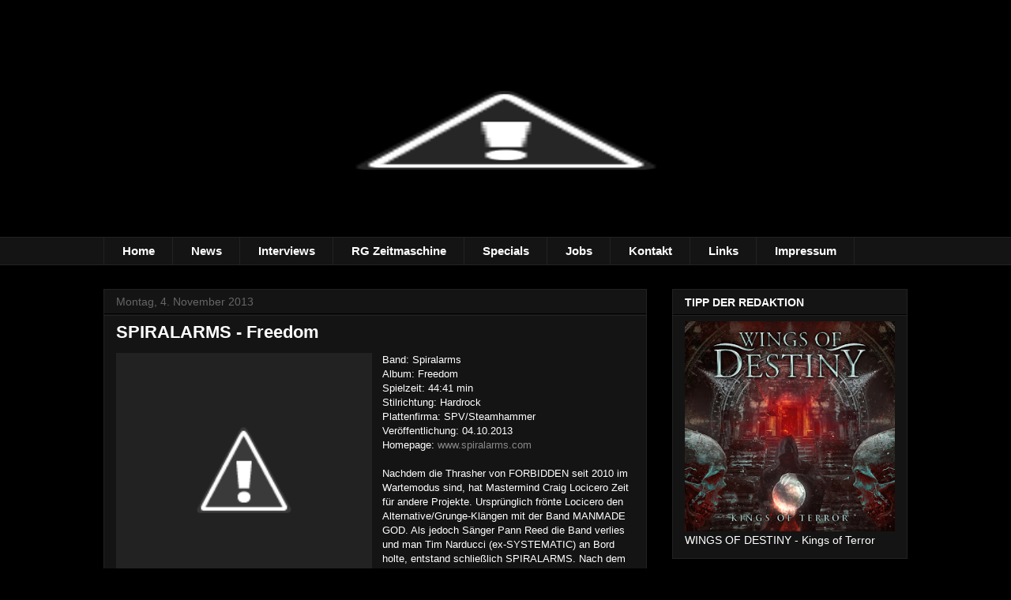

--- FILE ---
content_type: text/html; charset=UTF-8
request_url: https://rock-garage-magazine.blogspot.com/2013/11/spiralarms-freedom.html
body_size: 18327
content:
<!DOCTYPE html>
<html class='v2' dir='ltr' lang='de'>
<head>
<link href='https://www.blogger.com/static/v1/widgets/335934321-css_bundle_v2.css' rel='stylesheet' type='text/css'/>
<meta content='width=1100' name='viewport'/>
<meta content='text/html; charset=UTF-8' http-equiv='Content-Type'/>
<meta content='blogger' name='generator'/>
<link href='https://rock-garage-magazine.blogspot.com/favicon.ico' rel='icon' type='image/x-icon'/>
<link href='http://rock-garage-magazine.blogspot.com/2013/11/spiralarms-freedom.html' rel='canonical'/>
<link rel="alternate" type="application/atom+xml" title="Rock-Garage - Atom" href="https://rock-garage-magazine.blogspot.com/feeds/posts/default" />
<link rel="alternate" type="application/rss+xml" title="Rock-Garage - RSS" href="https://rock-garage-magazine.blogspot.com/feeds/posts/default?alt=rss" />
<link rel="service.post" type="application/atom+xml" title="Rock-Garage - Atom" href="https://www.blogger.com/feeds/6104224459303866357/posts/default" />

<link rel="alternate" type="application/atom+xml" title="Rock-Garage - Atom" href="https://rock-garage-magazine.blogspot.com/feeds/6475498931973851818/comments/default" />
<!--Can't find substitution for tag [blog.ieCssRetrofitLinks]-->
<link href='http://1.bp.blogspot.com/-05FHnAh5PyM/Um5pbnpXnJI/AAAAAAAAQGg/N5U7BCC7eCo/s1600/Spiralarms+-+Freedom+%2528Cover%2529.jpg' rel='image_src'/>
<meta content='http://rock-garage-magazine.blogspot.com/2013/11/spiralarms-freedom.html' property='og:url'/>
<meta content='SPIRALARMS - Freedom' property='og:title'/>
<meta content='Rock Garage Blog Blogspot Hard Rock Heavy Metal CD-Reviews Interviews News First Facts Power Metal AOR Sleaze Glam Reviews Album' property='og:description'/>
<meta content='//1.bp.blogspot.com/-05FHnAh5PyM/Um5pbnpXnJI/AAAAAAAAQGg/N5U7BCC7eCo/w1200-h630-p-k-no-nu/Spiralarms+-+Freedom+%2528Cover%2529.jpg' property='og:image'/>
<title>Rock-Garage: SPIRALARMS - Freedom</title>
<style type='text/css'>@font-face{font-family:'Cherry Cream Soda';font-style:normal;font-weight:400;font-display:swap;src:url(//fonts.gstatic.com/s/cherrycreamsoda/v21/UMBIrOxBrW6w2FFyi9paG0fdVdRciQd9A98ZD47H.woff2)format('woff2');unicode-range:U+0000-00FF,U+0131,U+0152-0153,U+02BB-02BC,U+02C6,U+02DA,U+02DC,U+0304,U+0308,U+0329,U+2000-206F,U+20AC,U+2122,U+2191,U+2193,U+2212,U+2215,U+FEFF,U+FFFD;}</style>
<style id='page-skin-1' type='text/css'><!--
/*
-----------------------------------------------
Blogger Template Style
Name:     Awesome Inc.
Designer: Tina Chen
URL:      tinachen.org
----------------------------------------------- */
/* Content
----------------------------------------------- */
body {
font: normal normal 13px Arial, Tahoma, Helvetica, FreeSans, sans-serif;
color: #ffffff;
background: #000000 url(//4.bp.blogspot.com/-sZ7jlweUaXw/T8AIB-GOKuI/AAAAAAAABcc/s1D3jEEmWo8/s0/garage-grunge.jpg) repeat fixed top center;
}
html body .content-outer {
min-width: 0;
max-width: 100%;
width: 100%;
}
a:link {
text-decoration: none;
color: #888888;
}
a:visited {
text-decoration: none;
color: #444444;
}
a:hover {
text-decoration: underline;
color: #cccccc;
}
.body-fauxcolumn-outer .cap-top {
position: absolute;
z-index: 1;
height: 276px;
width: 100%;
background: transparent none repeat-x scroll top left;
_background-image: none;
}
/* Columns
----------------------------------------------- */
.content-inner {
padding: 0;
}
.header-inner .section {
margin: 0 16px;
}
.tabs-inner .section {
margin: 0 16px;
}
.main-inner {
padding-top: 30px;
}
.main-inner .column-center-inner,
.main-inner .column-left-inner,
.main-inner .column-right-inner {
padding: 0 5px;
}
*+html body .main-inner .column-center-inner {
margin-top: -30px;
}
#layout .main-inner .column-center-inner {
margin-top: 0;
}
/* Header
----------------------------------------------- */
.header-outer {
margin: 0 0 0 0;
background: transparent none repeat scroll 0 0;
}
.Header h1 {
font: normal bold 40px Arial, Tahoma, Helvetica, FreeSans, sans-serif;
color: #ffffff;
text-shadow: 0 0 -1px #000000;
}
.Header h1 a {
color: #ffffff;
}
.Header .description {
font: normal normal 23px Cherry Cream Soda;
color: #ffffff;
}
.header-inner .Header .titlewrapper,
.header-inner .Header .descriptionwrapper {
padding-left: 0;
padding-right: 0;
margin-bottom: 0;
}
.header-inner .Header .titlewrapper {
padding-top: 22px;
}
/* Tabs
----------------------------------------------- */
.tabs-outer {
overflow: hidden;
position: relative;
background: #141414 none repeat scroll 0 0;
}
#layout .tabs-outer {
overflow: visible;
}
.tabs-cap-top, .tabs-cap-bottom {
position: absolute;
width: 100%;
border-top: 1px solid #222222;
}
.tabs-cap-bottom {
bottom: 0;
}
.tabs-inner .widget li a {
display: inline-block;
margin: 0;
padding: .6em 1.5em;
font: normal bold 15px Arial, Tahoma, Helvetica, FreeSans, sans-serif;
color: #ffffff;
border-top: 1px solid #222222;
border-bottom: 1px solid #222222;
border-left: 1px solid #222222;
height: 16px;
line-height: 16px;
}
.tabs-inner .widget li:last-child a {
border-right: 1px solid #222222;
}
.tabs-inner .widget li.selected a, .tabs-inner .widget li a:hover {
background: #444444 none repeat-x scroll 0 -100px;
color: #ffffff;
}
/* Headings
----------------------------------------------- */
h2 {
font: normal bold 14px Arial, Tahoma, Helvetica, FreeSans, sans-serif;
color: #ffffff;
}
/* Widgets
----------------------------------------------- */
.main-inner .section {
margin: 0 27px;
padding: 0;
}
.main-inner .column-left-outer,
.main-inner .column-right-outer {
margin-top: 0;
}
#layout .main-inner .column-left-outer,
#layout .main-inner .column-right-outer {
margin-top: 0;
}
.main-inner .column-left-inner,
.main-inner .column-right-inner {
background: transparent none repeat 0 0;
-moz-box-shadow: 0 0 0 rgba(0, 0, 0, .2);
-webkit-box-shadow: 0 0 0 rgba(0, 0, 0, .2);
-goog-ms-box-shadow: 0 0 0 rgba(0, 0, 0, .2);
box-shadow: 0 0 0 rgba(0, 0, 0, .2);
-moz-border-radius: 0;
-webkit-border-radius: 0;
-goog-ms-border-radius: 0;
border-radius: 0;
}
#layout .main-inner .column-left-inner,
#layout .main-inner .column-right-inner {
margin-top: 0;
}
.sidebar .widget {
font: normal normal 14px Arial, Tahoma, Helvetica, FreeSans, sans-serif;
color: #ffffff;
}
.sidebar .widget a:link {
color: #888888;
}
.sidebar .widget a:visited {
color: #444444;
}
.sidebar .widget a:hover {
color: #cccccc;
}
.sidebar .widget h2 {
text-shadow: 0 0 -1px #000000;
}
.main-inner .widget {
background-color: #141414;
border: 1px solid #222222;
padding: 0 15px 15px;
margin: 20px -16px;
-moz-box-shadow: 0 0 0 rgba(0, 0, 0, .2);
-webkit-box-shadow: 0 0 0 rgba(0, 0, 0, .2);
-goog-ms-box-shadow: 0 0 0 rgba(0, 0, 0, .2);
box-shadow: 0 0 0 rgba(0, 0, 0, .2);
-moz-border-radius: 0;
-webkit-border-radius: 0;
-goog-ms-border-radius: 0;
border-radius: 0;
}
.main-inner .widget h2 {
margin: 0 -15px;
padding: .6em 15px .5em;
border-bottom: 1px solid #000000;
}
.footer-inner .widget h2 {
padding: 0 0 .4em;
border-bottom: 1px solid #000000;
}
.main-inner .widget h2 + div, .footer-inner .widget h2 + div {
border-top: 1px solid #222222;
padding-top: 8px;
}
.main-inner .widget .widget-content {
margin: 0 -15px;
padding: 7px 15px 0;
}
.main-inner .widget ul, .main-inner .widget #ArchiveList ul.flat {
margin: -8px -15px 0;
padding: 0;
list-style: none;
}
.main-inner .widget #ArchiveList {
margin: -8px 0 0;
}
.main-inner .widget ul li, .main-inner .widget #ArchiveList ul.flat li {
padding: .5em 15px;
text-indent: 0;
color: #666666;
border-top: 1px solid #222222;
border-bottom: 1px solid #000000;
}
.main-inner .widget #ArchiveList ul li {
padding-top: .25em;
padding-bottom: .25em;
}
.main-inner .widget ul li:first-child, .main-inner .widget #ArchiveList ul.flat li:first-child {
border-top: none;
}
.main-inner .widget ul li:last-child, .main-inner .widget #ArchiveList ul.flat li:last-child {
border-bottom: none;
}
.post-body {
position: relative;
}
.main-inner .widget .post-body ul {
padding: 0 2.5em;
margin: .5em 0;
list-style: disc;
}
.main-inner .widget .post-body ul li {
padding: 0.25em 0;
margin-bottom: .25em;
color: #ffffff;
border: none;
}
.footer-inner .widget ul {
padding: 0;
list-style: none;
}
.widget .zippy {
color: #666666;
}
/* Posts
----------------------------------------------- */
body .main-inner .Blog {
padding: 0;
margin-bottom: 1em;
background-color: transparent;
border: none;
-moz-box-shadow: 0 0 0 rgba(0, 0, 0, 0);
-webkit-box-shadow: 0 0 0 rgba(0, 0, 0, 0);
-goog-ms-box-shadow: 0 0 0 rgba(0, 0, 0, 0);
box-shadow: 0 0 0 rgba(0, 0, 0, 0);
}
.main-inner .section:last-child .Blog:last-child {
padding: 0;
margin-bottom: 1em;
}
.main-inner .widget h2.date-header {
margin: 0 -15px 1px;
padding: 0 0 0 0;
font: normal normal 14px Arial, Tahoma, Helvetica, FreeSans, sans-serif;
color: #666666;
background: transparent none no-repeat scroll top left;
border-top: 0 solid #222222;
border-bottom: 1px solid #000000;
-moz-border-radius-topleft: 0;
-moz-border-radius-topright: 0;
-webkit-border-top-left-radius: 0;
-webkit-border-top-right-radius: 0;
border-top-left-radius: 0;
border-top-right-radius: 0;
position: static;
bottom: 100%;
right: 15px;
text-shadow: 0 0 -1px #000000;
}
.main-inner .widget h2.date-header span {
font: normal normal 14px Arial, Tahoma, Helvetica, FreeSans, sans-serif;
display: block;
padding: .5em 15px;
border-left: 0 solid #222222;
border-right: 0 solid #222222;
}
.date-outer {
position: relative;
margin: 30px 0 20px;
padding: 0 15px;
background-color: #141414;
border: 1px solid #222222;
-moz-box-shadow: 0 0 0 rgba(0, 0, 0, .2);
-webkit-box-shadow: 0 0 0 rgba(0, 0, 0, .2);
-goog-ms-box-shadow: 0 0 0 rgba(0, 0, 0, .2);
box-shadow: 0 0 0 rgba(0, 0, 0, .2);
-moz-border-radius: 0;
-webkit-border-radius: 0;
-goog-ms-border-radius: 0;
border-radius: 0;
}
.date-outer:first-child {
margin-top: 0;
}
.date-outer:last-child {
margin-bottom: 20px;
-moz-border-radius-bottomleft: 0;
-moz-border-radius-bottomright: 0;
-webkit-border-bottom-left-radius: 0;
-webkit-border-bottom-right-radius: 0;
-goog-ms-border-bottom-left-radius: 0;
-goog-ms-border-bottom-right-radius: 0;
border-bottom-left-radius: 0;
border-bottom-right-radius: 0;
}
.date-posts {
margin: 0 -15px;
padding: 0 15px;
clear: both;
}
.post-outer, .inline-ad {
border-top: 1px solid #222222;
margin: 0 -15px;
padding: 15px 15px;
}
.post-outer {
padding-bottom: 10px;
}
.post-outer:first-child {
padding-top: 0;
border-top: none;
}
.post-outer:last-child, .inline-ad:last-child {
border-bottom: none;
}
.post-body {
position: relative;
}
.post-body img {
padding: 8px;
background: #222222;
border: 1px solid transparent;
-moz-box-shadow: 0 0 0 rgba(0, 0, 0, .2);
-webkit-box-shadow: 0 0 0 rgba(0, 0, 0, .2);
box-shadow: 0 0 0 rgba(0, 0, 0, .2);
-moz-border-radius: 0;
-webkit-border-radius: 0;
border-radius: 0;
}
h3.post-title, h4 {
font: normal bold 22px Arial, Tahoma, Helvetica, FreeSans, sans-serif;
color: #ffffff;
}
h3.post-title a {
font: normal bold 22px Arial, Tahoma, Helvetica, FreeSans, sans-serif;
color: #ffffff;
}
h3.post-title a:hover {
color: #cccccc;
text-decoration: underline;
}
.post-header {
margin: 0 0 1em;
}
.post-body {
line-height: 1.4;
}
.post-outer h2 {
color: #ffffff;
}
.post-footer {
margin: 1.5em 0 0;
}
#blog-pager {
padding: 15px;
font-size: 120%;
background-color: #141414;
border: 1px solid #222222;
-moz-box-shadow: 0 0 0 rgba(0, 0, 0, .2);
-webkit-box-shadow: 0 0 0 rgba(0, 0, 0, .2);
-goog-ms-box-shadow: 0 0 0 rgba(0, 0, 0, .2);
box-shadow: 0 0 0 rgba(0, 0, 0, .2);
-moz-border-radius: 0;
-webkit-border-radius: 0;
-goog-ms-border-radius: 0;
border-radius: 0;
-moz-border-radius-topleft: 0;
-moz-border-radius-topright: 0;
-webkit-border-top-left-radius: 0;
-webkit-border-top-right-radius: 0;
-goog-ms-border-top-left-radius: 0;
-goog-ms-border-top-right-radius: 0;
border-top-left-radius: 0;
border-top-right-radius-topright: 0;
margin-top: 1em;
}
.blog-feeds, .post-feeds {
margin: 1em 0;
text-align: center;
color: #ffffff;
}
.blog-feeds a, .post-feeds a {
color: #888888;
}
.blog-feeds a:visited, .post-feeds a:visited {
color: #444444;
}
.blog-feeds a:hover, .post-feeds a:hover {
color: #cccccc;
}
.post-outer .comments {
margin-top: 2em;
}
/* Comments
----------------------------------------------- */
.comments .comments-content .icon.blog-author {
background-repeat: no-repeat;
background-image: url([data-uri]);
}
.comments .comments-content .loadmore a {
border-top: 1px solid #222222;
border-bottom: 1px solid #222222;
}
.comments .continue {
border-top: 2px solid #222222;
}
/* Footer
----------------------------------------------- */
.footer-outer {
margin: -0 0 -1px;
padding: 0 0 0;
color: #ffffff;
overflow: hidden;
}
.footer-fauxborder-left {
border-top: 1px solid #222222;
background: #141414 none repeat scroll 0 0;
-moz-box-shadow: 0 0 0 rgba(0, 0, 0, .2);
-webkit-box-shadow: 0 0 0 rgba(0, 0, 0, .2);
-goog-ms-box-shadow: 0 0 0 rgba(0, 0, 0, .2);
box-shadow: 0 0 0 rgba(0, 0, 0, .2);
margin: 0 -0;
}
/* Mobile
----------------------------------------------- */
body.mobile {
background-size: auto;
}
.mobile .body-fauxcolumn-outer {
background: transparent none repeat scroll top left;
}
*+html body.mobile .main-inner .column-center-inner {
margin-top: 0;
}
.mobile .main-inner .widget {
padding: 0 0 15px;
}
.mobile .main-inner .widget h2 + div,
.mobile .footer-inner .widget h2 + div {
border-top: none;
padding-top: 0;
}
.mobile .footer-inner .widget h2 {
padding: 0.5em 0;
border-bottom: none;
}
.mobile .main-inner .widget .widget-content {
margin: 0;
padding: 7px 0 0;
}
.mobile .main-inner .widget ul,
.mobile .main-inner .widget #ArchiveList ul.flat {
margin: 0 -15px 0;
}
.mobile .main-inner .widget h2.date-header {
right: 0;
}
.mobile .date-header span {
padding: 0.4em 0;
}
.mobile .date-outer:first-child {
margin-bottom: 0;
border: 1px solid #222222;
-moz-border-radius-topleft: 0;
-moz-border-radius-topright: 0;
-webkit-border-top-left-radius: 0;
-webkit-border-top-right-radius: 0;
-goog-ms-border-top-left-radius: 0;
-goog-ms-border-top-right-radius: 0;
border-top-left-radius: 0;
border-top-right-radius: 0;
}
.mobile .date-outer {
border-color: #222222;
border-width: 0 1px 1px;
}
.mobile .date-outer:last-child {
margin-bottom: 0;
}
.mobile .main-inner {
padding: 0;
}
.mobile .header-inner .section {
margin: 0;
}
.mobile .post-outer, .mobile .inline-ad {
padding: 5px 0;
}
.mobile .tabs-inner .section {
margin: 0 10px;
}
.mobile .main-inner .widget h2 {
margin: 0;
padding: 0;
}
.mobile .main-inner .widget h2.date-header span {
padding: 0;
}
.mobile .main-inner .widget .widget-content {
margin: 0;
padding: 7px 0 0;
}
.mobile #blog-pager {
border: 1px solid transparent;
background: #141414 none repeat scroll 0 0;
}
.mobile .main-inner .column-left-inner,
.mobile .main-inner .column-right-inner {
background: transparent none repeat 0 0;
-moz-box-shadow: none;
-webkit-box-shadow: none;
-goog-ms-box-shadow: none;
box-shadow: none;
}
.mobile .date-posts {
margin: 0;
padding: 0;
}
.mobile .footer-fauxborder-left {
margin: 0;
border-top: inherit;
}
.mobile .main-inner .section:last-child .Blog:last-child {
margin-bottom: 0;
}
.mobile-index-contents {
color: #ffffff;
}
.mobile .mobile-link-button {
background: #888888 none repeat scroll 0 0;
}
.mobile-link-button a:link, .mobile-link-button a:visited {
color: #ffffff;
}
.mobile .tabs-inner .PageList .widget-content {
background: transparent;
border-top: 1px solid;
border-color: #222222;
color: #ffffff;
}
.mobile .tabs-inner .PageList .widget-content .pagelist-arrow {
border-left: 1px solid #222222;
}
.post-body img { padding: 1px;
--></style>
<style id='template-skin-1' type='text/css'><!--
body {
min-width: 1050px;
}
.content-outer, .content-fauxcolumn-outer, .region-inner {
min-width: 1050px;
max-width: 1050px;
_width: 1050px;
}
.main-inner .columns {
padding-left: 0px;
padding-right: 330px;
}
.main-inner .fauxcolumn-center-outer {
left: 0px;
right: 330px;
/* IE6 does not respect left and right together */
_width: expression(this.parentNode.offsetWidth -
parseInt("0px") -
parseInt("330px") + 'px');
}
.main-inner .fauxcolumn-left-outer {
width: 0px;
}
.main-inner .fauxcolumn-right-outer {
width: 330px;
}
.main-inner .column-left-outer {
width: 0px;
right: 100%;
margin-left: -0px;
}
.main-inner .column-right-outer {
width: 330px;
margin-right: -330px;
}
#layout {
min-width: 0;
}
#layout .content-outer {
min-width: 0;
width: 800px;
}
#layout .region-inner {
min-width: 0;
width: auto;
}
body#layout div.add_widget {
padding: 8px;
}
body#layout div.add_widget a {
margin-left: 32px;
}
--></style>
<style>
    body {background-image:url(\/\/4.bp.blogspot.com\/-sZ7jlweUaXw\/T8AIB-GOKuI\/AAAAAAAABcc\/s1D3jEEmWo8\/s0\/garage-grunge.jpg);}
    
@media (max-width: 200px) { body {background-image:url(\/\/4.bp.blogspot.com\/-sZ7jlweUaXw\/T8AIB-GOKuI\/AAAAAAAABcc\/s1D3jEEmWo8\/w200\/garage-grunge.jpg);}}
@media (max-width: 400px) and (min-width: 201px) { body {background-image:url(\/\/4.bp.blogspot.com\/-sZ7jlweUaXw\/T8AIB-GOKuI\/AAAAAAAABcc\/s1D3jEEmWo8\/w400\/garage-grunge.jpg);}}
@media (max-width: 800px) and (min-width: 401px) { body {background-image:url(\/\/4.bp.blogspot.com\/-sZ7jlweUaXw\/T8AIB-GOKuI\/AAAAAAAABcc\/s1D3jEEmWo8\/w800\/garage-grunge.jpg);}}
@media (max-width: 1200px) and (min-width: 801px) { body {background-image:url(\/\/4.bp.blogspot.com\/-sZ7jlweUaXw\/T8AIB-GOKuI\/AAAAAAAABcc\/s1D3jEEmWo8\/w1200\/garage-grunge.jpg);}}
/* Last tag covers anything over one higher than the previous max-size cap. */
@media (min-width: 1201px) { body {background-image:url(\/\/4.bp.blogspot.com\/-sZ7jlweUaXw\/T8AIB-GOKuI\/AAAAAAAABcc\/s1D3jEEmWo8\/w1600\/garage-grunge.jpg);}}
  </style>
<link href='https://www.blogger.com/dyn-css/authorization.css?targetBlogID=6104224459303866357&amp;zx=773c6e73-e66a-423a-885d-11dbad593530' media='none' onload='if(media!=&#39;all&#39;)media=&#39;all&#39;' rel='stylesheet'/><noscript><link href='https://www.blogger.com/dyn-css/authorization.css?targetBlogID=6104224459303866357&amp;zx=773c6e73-e66a-423a-885d-11dbad593530' rel='stylesheet'/></noscript>
<meta name='google-adsense-platform-account' content='ca-host-pub-1556223355139109'/>
<meta name='google-adsense-platform-domain' content='blogspot.com'/>

</head>
<body class='loading variant-dark'>
<div class='navbar no-items section' id='navbar' name='Navbar'>
</div>
<div class='body-fauxcolumns'>
<div class='fauxcolumn-outer body-fauxcolumn-outer'>
<div class='cap-top'>
<div class='cap-left'></div>
<div class='cap-right'></div>
</div>
<div class='fauxborder-left'>
<div class='fauxborder-right'></div>
<div class='fauxcolumn-inner'>
</div>
</div>
<div class='cap-bottom'>
<div class='cap-left'></div>
<div class='cap-right'></div>
</div>
</div>
</div>
<div class='content'>
<div class='content-fauxcolumns'>
<div class='fauxcolumn-outer content-fauxcolumn-outer'>
<div class='cap-top'>
<div class='cap-left'></div>
<div class='cap-right'></div>
</div>
<div class='fauxborder-left'>
<div class='fauxborder-right'></div>
<div class='fauxcolumn-inner'>
</div>
</div>
<div class='cap-bottom'>
<div class='cap-left'></div>
<div class='cap-right'></div>
</div>
</div>
</div>
<div class='content-outer'>
<div class='content-cap-top cap-top'>
<div class='cap-left'></div>
<div class='cap-right'></div>
</div>
<div class='fauxborder-left content-fauxborder-left'>
<div class='fauxborder-right content-fauxborder-right'></div>
<div class='content-inner'>
<header>
<div class='header-outer'>
<div class='header-cap-top cap-top'>
<div class='cap-left'></div>
<div class='cap-right'></div>
</div>
<div class='fauxborder-left header-fauxborder-left'>
<div class='fauxborder-right header-fauxborder-right'></div>
<div class='region-inner header-inner'>
<div class='header section' id='header' name='Header'><div class='widget Header' data-version='1' id='Header1'>
<div id='header-inner'>
<a href='https://rock-garage-magazine.blogspot.com/' style='display: block'>
<img alt="Rock-Garage" height="270px; " id="Header1_headerimg" src="//1.bp.blogspot.com/-dXMd3LBagBI/U8if8zVj3BI/AAAAAAAAUzk/ZDZuRMBbyMw/s1600/Web%2BHeader%2B2013%2Bneu%2Bblank.png" style="display: block" width="1019px; ">
</a>
</div>
</div></div>
</div>
</div>
<div class='header-cap-bottom cap-bottom'>
<div class='cap-left'></div>
<div class='cap-right'></div>
</div>
</div>
</header>
<div class='tabs-outer'>
<div class='tabs-cap-top cap-top'>
<div class='cap-left'></div>
<div class='cap-right'></div>
</div>
<div class='fauxborder-left tabs-fauxborder-left'>
<div class='fauxborder-right tabs-fauxborder-right'></div>
<div class='region-inner tabs-inner'>
<div class='tabs section' id='crosscol' name='Spaltenübergreifend'><div class='widget PageList' data-version='1' id='PageList1'>
<h2>Seiten</h2>
<div class='widget-content'>
<ul>
<li>
<a href='https://rock-garage-magazine.blogspot.com/'>Home</a>
</li>
<li>
<a href='http://rock-garage-news.blogspot.de/'>News</a>
</li>
<li>
<a href='https://rock-garage-magazine.blogspot.com/p/interviews_16.html'>Interviews</a>
</li>
<li>
<a href='https://rock-garage-magazine.blogspot.com/p/rg-zeitmaschine.html'>RG Zeitmaschine</a>
</li>
<li>
<a href='https://rock-garage-magazine.blogspot.com/p/konzertberichte.html'>Specials</a>
</li>
<li>
<a href='https://rock-garage-magazine.blogspot.com/p/jobs.html'>Jobs</a>
</li>
<li>
<a href='https://rock-garage-magazine.blogspot.com/p/kontakt.html'>Kontakt</a>
</li>
<li>
<a href='https://rock-garage-magazine.blogspot.com/p/links.html'>Links</a>
</li>
<li>
<a href='https://rock-garage-magazine.blogspot.com/p/impressum.html'>Impressum</a>
</li>
</ul>
<div class='clear'></div>
</div>
</div></div>
<div class='tabs no-items section' id='crosscol-overflow' name='Cross-Column 2'></div>
</div>
</div>
<div class='tabs-cap-bottom cap-bottom'>
<div class='cap-left'></div>
<div class='cap-right'></div>
</div>
</div>
<div class='main-outer'>
<div class='main-cap-top cap-top'>
<div class='cap-left'></div>
<div class='cap-right'></div>
</div>
<div class='fauxborder-left main-fauxborder-left'>
<div class='fauxborder-right main-fauxborder-right'></div>
<div class='region-inner main-inner'>
<div class='columns fauxcolumns'>
<div class='fauxcolumn-outer fauxcolumn-center-outer'>
<div class='cap-top'>
<div class='cap-left'></div>
<div class='cap-right'></div>
</div>
<div class='fauxborder-left'>
<div class='fauxborder-right'></div>
<div class='fauxcolumn-inner'>
</div>
</div>
<div class='cap-bottom'>
<div class='cap-left'></div>
<div class='cap-right'></div>
</div>
</div>
<div class='fauxcolumn-outer fauxcolumn-left-outer'>
<div class='cap-top'>
<div class='cap-left'></div>
<div class='cap-right'></div>
</div>
<div class='fauxborder-left'>
<div class='fauxborder-right'></div>
<div class='fauxcolumn-inner'>
</div>
</div>
<div class='cap-bottom'>
<div class='cap-left'></div>
<div class='cap-right'></div>
</div>
</div>
<div class='fauxcolumn-outer fauxcolumn-right-outer'>
<div class='cap-top'>
<div class='cap-left'></div>
<div class='cap-right'></div>
</div>
<div class='fauxborder-left'>
<div class='fauxborder-right'></div>
<div class='fauxcolumn-inner'>
</div>
</div>
<div class='cap-bottom'>
<div class='cap-left'></div>
<div class='cap-right'></div>
</div>
</div>
<!-- corrects IE6 width calculation -->
<div class='columns-inner'>
<div class='column-center-outer'>
<div class='column-center-inner'>
<div class='main section' id='main' name='Hauptbereich'><div class='widget Blog' data-version='1' id='Blog1'>
<div class='blog-posts hfeed'>

          <div class="date-outer">
        
<h2 class='date-header'><span>Montag, 4. November 2013</span></h2>

          <div class="date-posts">
        
<div class='post-outer'>
<div class='post hentry' itemprop='blogPost' itemscope='itemscope' itemtype='http://schema.org/BlogPosting'>
<meta content='http://1.bp.blogspot.com/-05FHnAh5PyM/Um5pbnpXnJI/AAAAAAAAQGg/N5U7BCC7eCo/s1600/Spiralarms+-+Freedom+%2528Cover%2529.jpg' itemprop='image_url'/>
<meta content='6104224459303866357' itemprop='blogId'/>
<meta content='6475498931973851818' itemprop='postId'/>
<a name='6475498931973851818'></a>
<h3 class='post-title entry-title' itemprop='name'>
SPIRALARMS - Freedom
</h3>
<div class='post-header'>
<div class='post-header-line-1'></div>
</div>
<div class='post-body entry-content' id='post-body-6475498931973851818' itemprop='description articleBody'>
<div class="separator" style="clear: both; text-align: center;">
<a href="//1.bp.blogspot.com/-05FHnAh5PyM/Um5pbnpXnJI/AAAAAAAAQGg/N5U7BCC7eCo/s1600/Spiralarms+-+Freedom+%2528Cover%2529.jpg" imageanchor="1" style="clear: left; float: left; margin-bottom: 1em; margin-right: 1em;"><img border="0" height="293" src="//1.bp.blogspot.com/-05FHnAh5PyM/Um5pbnpXnJI/AAAAAAAAQGg/N5U7BCC7eCo/s1600/Spiralarms+-+Freedom+%2528Cover%2529.jpg" width="320"></a></div>
Band: Spiralarms<br />
Album: Freedom<br />
Spielzeit: 44:41 min<br />
Stilrichtung: Hardrock<br />
Plattenfirma: SPV/Steamhammer<br />
Veröffentlichung: 04.10.2013<br />
Homepage: <a href="http://www.spiralarms.com/">www.spiralarms.com</a><br />
<br />
Nachdem die Thrasher von FORBIDDEN seit 2010 im Wartemodus sind, hat Mastermind Craig Locicero Zeit für andere Projekte. Ursprünglich frönte Locicero den Alternative/Grunge-Klängen mit der Band MANMADE GOD. Als jedoch Sänger Pann Reed die Band verlies und man Tim Narducci (ex-SYSTEMATIC) an Bord holte, entstand schließlich SPIRALARMS. Nach dem 2010er Debüt &#8222;Highest Society&#8221; folgt nun mit "Freedom" das zweite Studioalbum der Amis.<br />
<br />
Geboten wird härtere Rockmusik mit nahezu allen Facetten. Mal Retro Richtung LED ZEPPELIN oder BLACK SABBATH, mal im (Neo)Grunge-Gewand der Marke SOUNDGARDEN oder ALICE IN CHAINS. Ausflüge in Stoner Rock Gefilde, bluesige Momente und Southern Rock Einschübe inbegriffen. Und das ist sowohl Stärke als auch mögliche Schwäche zugleich. Die Band verzichtet auf klare Schubladen und wirkt dadurch authentisch und ehrlich, spricht aber auch viele Zielgruppen an - nur eben keine klar und deutlich. <br />
<br />
Ich kann nur empfehlen sich auf diesen bunten Mix einzulassen, SPIRALARMS werden euch nicht enttäuschen. Es gibt Ohrwürmer zu hören ("Dropping Like Flies"), groovende Rocker ("Drugs &amp; Alcohol"), schleppende Stampfer ("Dealer") und ruhigere Momente ("Lovers Leap", "Freedom"). Recht gelungen ist auch das BLACK SABBATH Cover "Tomorrow&#180;s Dream", es fehlt nur ein wenig die eigene Note. Das abschließende "I Lay Low" erinnert dann, besonders vom Rhythmus, an LED ZEPPELIN. <br />
<br />
Der Sound lebt von schweren Riffs, den immer wieder eingestreuten, unaufdringlichen Keyboard und Piano Passagen welche dem Sound Tiefe und eine verträumte Note verleihen und der tollen Stimme von Tim Narducci.<br />
<br />
Wer also auf gut gemachte Rock Musik steht, mal mit 70er Flair mal modern rockend, sollte sich diese Scheibe auf keinen Fall entgehen lassen.<br />
<br />
<b>WERTUNG:&nbsp;</b><br />
<br />
<div class="separator" style="clear: both; text-align: center;">
<a href="//4.bp.blogspot.com/-cYLDH7nLc3k/Um5p7g1APRI/AAAAAAAAQG4/UmTMA5Zjisc/s1600/8.gif" imageanchor="1" style="clear: left; float: left; margin-bottom: 1em; margin-right: 1em;"><img border="0" height="22" src="//4.bp.blogspot.com/-cYLDH7nLc3k/Um5p7g1APRI/AAAAAAAAQG4/UmTMA5Zjisc/s1600/8.gif" width="200"></a></div>
<br />
<br />
<br />
<br />
Trackliste:<br />
<br />
01. Dropping Like Flies<br />
02. Hold Me To The Sky<br />
03. Exit 63<br />
04. Blackmoon Morning<br />
05. Drugs &amp; Alcohol<br />
06. Dealer<br />
07. Lovers Leap<br />
08. Tomorrow's Dream<br />
09. Freedom<br />
10. I Lay Low<br />
<br />
Chris
<div style='clear: both;'></div>
</div>
<div class='post-footer'>
<div class='post-footer-line post-footer-line-1'><span class='post-author vcard'>
Eingestellt von
<span class='fn' itemprop='author' itemscope='itemscope' itemtype='http://schema.org/Person'>
<span itemprop='name'>Anonym</span>
</span>
</span>
<span class='post-timestamp'>
um
<meta content='http://rock-garage-magazine.blogspot.com/2013/11/spiralarms-freedom.html' itemprop='url'/>
<a class='timestamp-link' href='https://rock-garage-magazine.blogspot.com/2013/11/spiralarms-freedom.html' rel='bookmark' title='permanent link'><abbr class='published' itemprop='datePublished' title='2013-11-04T09:27:00+01:00'>09:27:00</abbr></a>
</span>
<span class='post-comment-link'>
</span>
<span class='post-icons'>
<span class='item-control blog-admin pid-152383344'>
<a href='https://www.blogger.com/post-edit.g?blogID=6104224459303866357&postID=6475498931973851818&from=pencil' title='Post bearbeiten'>
<img alt='' class='icon-action' height='18' src='https://resources.blogblog.com/img/icon18_edit_allbkg.gif' width='18'/>
</a>
</span>
</span>
<div class='post-share-buttons goog-inline-block'>
<a class='goog-inline-block share-button sb-email' href='https://www.blogger.com/share-post.g?blogID=6104224459303866357&postID=6475498931973851818&target=email' target='_blank' title='Diesen Post per E-Mail versenden'><span class='share-button-link-text'>Diesen Post per E-Mail versenden</span></a><a class='goog-inline-block share-button sb-blog' href='https://www.blogger.com/share-post.g?blogID=6104224459303866357&postID=6475498931973851818&target=blog' onclick='window.open(this.href, "_blank", "height=270,width=475"); return false;' target='_blank' title='BlogThis!'><span class='share-button-link-text'>BlogThis!</span></a><a class='goog-inline-block share-button sb-twitter' href='https://www.blogger.com/share-post.g?blogID=6104224459303866357&postID=6475498931973851818&target=twitter' target='_blank' title='Auf X teilen'><span class='share-button-link-text'>Auf X teilen</span></a><a class='goog-inline-block share-button sb-facebook' href='https://www.blogger.com/share-post.g?blogID=6104224459303866357&postID=6475498931973851818&target=facebook' onclick='window.open(this.href, "_blank", "height=430,width=640"); return false;' target='_blank' title='In Facebook freigeben'><span class='share-button-link-text'>In Facebook freigeben</span></a><a class='goog-inline-block share-button sb-pinterest' href='https://www.blogger.com/share-post.g?blogID=6104224459303866357&postID=6475498931973851818&target=pinterest' target='_blank' title='Auf Pinterest teilen'><span class='share-button-link-text'>Auf Pinterest teilen</span></a>
</div>
</div>
<div class='post-footer-line post-footer-line-2'><span class='post-labels'>
Labels:
<a href='https://rock-garage-magazine.blogspot.com/search/label/Hardrock' rel='tag'>Hardrock</a>
</span>
</div>
<div class='post-footer-line post-footer-line-3'><span class='post-location'>
</span>
</div>
</div>
</div>
<div class='comments' id='comments'>
<a name='comments'></a>
<h4>Keine Kommentare:</h4>
<div id='Blog1_comments-block-wrapper'>
<dl class='avatar-comment-indent' id='comments-block'>
</dl>
</div>
<p class='comment-footer'>
<div class='comment-form'>
<a name='comment-form'></a>
<h4 id='comment-post-message'>Kommentar veröffentlichen</h4>
<p>
</p>
<a href='https://www.blogger.com/comment/frame/6104224459303866357?po=6475498931973851818&hl=de&saa=85391&origin=https://rock-garage-magazine.blogspot.com' id='comment-editor-src'></a>
<iframe allowtransparency='true' class='blogger-iframe-colorize blogger-comment-from-post' frameborder='0' height='410px' id='comment-editor' name='comment-editor' src='' width='100%'></iframe>
<script src='https://www.blogger.com/static/v1/jsbin/2830521187-comment_from_post_iframe.js' type='text/javascript'></script>
<script type='text/javascript'>
      BLOG_CMT_createIframe('https://www.blogger.com/rpc_relay.html');
    </script>
</div>
</p>
</div>
</div>

        </div></div>
      
</div>
<div class='blog-pager' id='blog-pager'>
<span id='blog-pager-newer-link'>
<a class='blog-pager-newer-link' href='https://rock-garage-magazine.blogspot.com/2013/11/avatarium-avatarium.html' id='Blog1_blog-pager-newer-link' title='Neuerer Post'>Neuerer Post</a>
</span>
<span id='blog-pager-older-link'>
<a class='blog-pager-older-link' href='https://rock-garage-magazine.blogspot.com/2013/11/dendera-killing-floor.html' id='Blog1_blog-pager-older-link' title='Älterer Post'>Älterer Post</a>
</span>
<a class='home-link' href='https://rock-garage-magazine.blogspot.com/'>Startseite</a>
</div>
<div class='clear'></div>
<div class='post-feeds'>
<div class='feed-links'>
Abonnieren
<a class='feed-link' href='https://rock-garage-magazine.blogspot.com/feeds/6475498931973851818/comments/default' target='_blank' type='application/atom+xml'>Kommentare zum Post (Atom)</a>
</div>
</div>
</div></div>
</div>
</div>
<div class='column-left-outer'>
<div class='column-left-inner'>
<aside>
</aside>
</div>
</div>
<div class='column-right-outer'>
<div class='column-right-inner'>
<aside>
<div class='sidebar section' id='sidebar-right-1'><div class='widget Image' data-version='1' id='Image1'>
<h2>TIPP DER REDAKTION</h2>
<div class='widget-content'>
<a href='http://rock-garage-magazine.blogspot.de/2016/06/wings-of-destiny-kings-of-terror.html'>
<img alt='TIPP DER REDAKTION' height='320' id='Image1_img' src='https://blogger.googleusercontent.com/img/b/R29vZ2xl/AVvXsEguz9xVulyyyNT9t7miywpZTjpS2in1vaHxWX2wkkSfpJDRzjQcE_NIwycu8iJD9zfXa05xnXXdVcivzCvZord_yOub-zb5TvyIWV-O-yAnYLDALJZS-f61_YVDeuOt43k1aBdCpjfY20w7/s320/Kings+of+Terror+Cover.jpg' width='320'/>
</a>
<br/>
<span class='caption'>WINGS OF DESTINY - Kings of Terror</span>
</div>
<div class='clear'></div>
</div><div class='widget Image' data-version='1' id='Image7'>
<h2>SO BEWERTEN WIR:</h2>
<div class='widget-content'>
<img alt='SO BEWERTEN WIR:' height='402' id='Image7_img' src='//1.bp.blogspot.com/-qqJg082Q31M/UdSZ6Bga4ZI/AAAAAAAAMbI/H49GEzZlZ_I/s1600/Bewertungsskala%2Bklein.png' width='270'/>
<br/>
</div>
<div class='clear'></div>
</div><div class='widget HTML' data-version='1' id='HTML1'>
<h2 class='title'>ROCK GARAGE SUCHE</h2>
<div class='widget-content'>
<form action='http://rock-garage-magazine.blogspot.com/search' method='get'>
<input name='q' size='24' type='text'/>
<input name='submit' type='submit' value='search'/>
<input name='max-results' type='hidden' value='4'/>
</form>
</div>
<div class='clear'></div>
</div><div class='widget Image' data-version='1' id='Image5'>
<h2>INTERVIEWS</h2>
<div class='widget-content'>
<a href='http://rock-garage-interviews4.blogspot.de/'>
<img alt='INTERVIEWS' height='246' id='Image5_img' src='https://blogger.googleusercontent.com/img/b/R29vZ2xl/AVvXsEhtJcXTv2shH0wnwvsN31RcBhZzdr4mfJoSb5hxeQ73DRbaBx7gRpbicnZUo7SoUC1aPAQHbyddbsqj9TuA5QBgRb3QRhZutmpCplWlC006jI4QBX4SsRBY8xmES_T_H9ncK2kXj6sTwdU/s1600-r/Interviews+neu.gif' width='270'/>
</a>
<br/>
<span class='caption'>Unsere neuesten Interviews</span>
</div>
<div class='clear'></div>
</div><div class='widget Image' data-version='1' id='Image3'>
<div class='widget-content'>
<a href='https://www.facebook.com/RockGarageMagazine'>
<img alt='' height='108' id='Image3_img' src='//1.bp.blogspot.com/-TRBH3uvudd0/T-GxaMrluTI/AAAAAAAAB_A/JedG4KApjPU/s1600/icon_facebook_gross.gif' width='190'/>
</a>
<br/>
</div>
<div class='clear'></div>
</div><div class='widget Image' data-version='1' id='Image10'>
<h2>ROCK GARAGE ZEITMASCHINE</h2>
<div class='widget-content'>
<a href='http://rock-garage-magazine.blogspot.de/2011/01/fierce-heart-fierce-heart-re-release.html'>
<img alt='ROCK GARAGE ZEITMASCHINE' height='270' id='Image10_img' src='https://blogger.googleusercontent.com/img/b/R29vZ2xl/AVvXsEg5VSdEBwwXaWzHuJSNQnrY7uY-U02Rq09TPK06htk8UCMxwg1Q5aF8P99qBEDkJTFpyuzLwjy0dFY-qNEOG47kXeZjJ_15TJ3asXn78vrlbdLEaz1IZqaoL7v1WT332C1UQ5GCReEkohQ/s1600-r/FIERCE+HEART+-+Fierce+Heart+%255Bremastered+%252B3%255D+kl.jpg' width='270'/>
</a>
<br/>
<span class='caption'>FIERCE HEART - Fierce Heart (1985/2016)</span>
</div>
<div class='clear'></div>
</div><div class='widget HTML' data-version='1' id='HTML2'>
<h2 class='title'>COMING UP NEXT</h2>
<div class='widget-content'>
<div =""  style="font-size:100%;"><span =""  style="font-size:100%;">ATTICK DEMONS - Let's Raise Hell</span><div><span =""  style="font-size:100%;"><br /></span></div><div><span =""  style="font-size:100%;">WINTERSTORM - Cube of Infinity</span></div><div><span =""  style="font-size:100%;"><br /></span></div><div><span =""  style="font-size:100%;">SABATON - The Last Stand<br /><br />RUNNING WILD - Rapid Foray<br /><br />GLORYFUL - End of the Night<br /><br />TWILIGHT FORCE - Heroes of Mighty Magic<br /><br />CRYSTAL BALL - Deja Voodoo<br /><br />SERIOUS BLACK - Mirrorworld<br /><br />EVERGREY - The Storm within<br /><br />LORDI - Monsterrephonic<br /><br />NARNIA - Narnia<br /><br />IRON FIRE - Among the Dead<br /><br />DARE - Sacred Ground<br /></span></div><div><br />CRUZH - Cruzh<br /><br />MAVERICK - Big Red<br /><br />PALACE - Master of the Universe<br /></div><br /><div>Q5 - New World Order</div><div><br /></div><div>TRICK OR TREAT - Rabbit&#180;s Hill Vol. 2</div><div><a href="http://www.blogtraffic.de/"><br /><img alt="" border="0" src="https://lh3.googleusercontent.com/blogger_img_proxy/AEn0k_t7KVNZIE3W7Zjv_dHoHRWDcncFnJNKSCpfx4QrVfVs60YfCuthy8mWB11E38mEq0ypkownMi5jBhxX8LeqIWZa5_5zHC3-8VH46OwMe-LXFPFDSHUf3g=s0-d" /></a></div></div>
</div>
<div class='clear'></div>
</div><div class='widget Image' data-version='1' id='Image2'>
<h2>RADIO M1 - Das Original</h2>
<div class='widget-content'>
<a href='http://www.radio-m1.com/'>
<img alt='RADIO M1 - Das Original' height='286' id='Image2_img' src='//4.bp.blogspot.com/-YTy1bWzPEuc/VUNWxiHEwJI/AAAAAAAAYpE/XMoCzejJ5h0/s1600/968863_507360179319942_381321791_n.jpg' width='320'/>
</a>
<br/>
<span class='caption'>AOR, Melodic-Mainstream & Classicrock</span>
</div>
<div class='clear'></div>
</div><div class='widget PopularPosts' data-version='1' id='PopularPosts1'>
<h2>Beliebte Posts</h2>
<div class='widget-content popular-posts'>
<ul>
<li>
<div class='item-thumbnail-only'>
<div class='item-thumbnail'>
<a href='https://rock-garage-magazine.blogspot.com/2011/01/fierce-heart-fierce-heart-re-release.html' target='_blank'>
<img alt='' border='0' src='https://blogger.googleusercontent.com/img/b/R29vZ2xl/AVvXsEiRsrjq0i1GP-gs4WYpu-KN5hTWUqvlNg9593JS049YoCOEGF21NETGBR17uS1KmNL_6eEva4ZLWMDNf3t8vhNPqti3oCw2iKA-Br0KqgBtSo09c47wSGNxfq9vQR3B3C7GqZpE3KJfeMw/w72-h72-p-k-no-nu/FIERCE+HEART+-+Fierce+Heart+%255Bremastered+%252B3%255D.jpg'/>
</a>
</div>
<div class='item-title'><a href='https://rock-garage-magazine.blogspot.com/2011/01/fierce-heart-fierce-heart-re-release.html'>FIERCE HEART - Fierce Heart (Re-Release)</a></div>
</div>
<div style='clear: both;'></div>
</li>
<li>
<div class='item-thumbnail-only'>
<div class='item-thumbnail'>
<a href='https://rock-garage-magazine.blogspot.com/2014/08/niva-incremental-iv.html' target='_blank'>
<img alt='' border='0' src='//3.bp.blogspot.com/-Yeh7-VwG6eM/U_Mfe1PCQyI/AAAAAAAAVIQ/_DJwo8n8sMQ/w72-h72-p-k-no-nu/niva-incremental-iv.jpg'/>
</a>
</div>
<div class='item-title'><a href='https://rock-garage-magazine.blogspot.com/2014/08/niva-incremental-iv.html'>NIVA - Incremental IV</a></div>
</div>
<div style='clear: both;'></div>
</li>
<li>
<div class='item-thumbnail-only'>
<div class='item-thumbnail'>
<a href='https://rock-garage-magazine.blogspot.com/2015/02/revolution-saints-revolution-saints.html' target='_blank'>
<img alt='' border='0' src='//3.bp.blogspot.com/-8v-C_mWOagA/VOFmf3_RXdI/AAAAAAAAXns/qzRh9XDgOb4/w72-h72-p-k-no-nu/Revolution%2BSaints.jpg'/>
</a>
</div>
<div class='item-title'><a href='https://rock-garage-magazine.blogspot.com/2015/02/revolution-saints-revolution-saints.html'>REVOLUTION SAINTS - Revolution Saints</a></div>
</div>
<div style='clear: both;'></div>
</li>
<li>
<div class='item-thumbnail-only'>
<div class='item-thumbnail'>
<a href='https://rock-garage-magazine.blogspot.com/2012/10/dare-calm-before-storm-ii.html' target='_blank'>
<img alt='' border='0' src='//4.bp.blogspot.com/-RzcqpNh6WC8/UGa0ml13lHI/AAAAAAAAEGg/ulWeTJdsuIU/w72-h72-p-k-no-nu/.Calm+Before+The+Storm+2+large+jpeg.jpg'/>
</a>
</div>
<div class='item-title'><a href='https://rock-garage-magazine.blogspot.com/2012/10/dare-calm-before-storm-ii.html'>DARE - Calm Before The Storm II</a></div>
</div>
<div style='clear: both;'></div>
</li>
<li>
<div class='item-thumbnail-only'>
<div class='item-thumbnail'>
<a href='https://rock-garage-magazine.blogspot.com/2013/03/damnation-plan-wakening.html' target='_blank'>
<img alt='' border='0' src='//3.bp.blogspot.com/-5OS49LzFCDg/UUAlVgycI4I/AAAAAAAAJjE/nislmrzXgLo/w72-h72-p-k-no-nu/Damnation+Plan+-+The+Wakening.jpg'/>
</a>
</div>
<div class='item-title'><a href='https://rock-garage-magazine.blogspot.com/2013/03/damnation-plan-wakening.html'>DAMNATION PLAN - The Wakening</a></div>
</div>
<div style='clear: both;'></div>
</li>
<li>
<div class='item-thumbnail-only'>
<div class='item-thumbnail'>
<a href='https://rock-garage-magazine.blogspot.com/2014/02/winterstorm-cathyron.html' target='_blank'>
<img alt='' border='0' src='//4.bp.blogspot.com/-6YjzUZDhmUM/Uus53apYr0I/AAAAAAAAR6s/39waa7XOE_I/w72-h72-p-k-no-nu/Winterstorm+-+Cathyron.jpg'/>
</a>
</div>
<div class='item-title'><a href='https://rock-garage-magazine.blogspot.com/2014/02/winterstorm-cathyron.html'>WINTERSTORM - Cathyron</a></div>
</div>
<div style='clear: both;'></div>
</li>
<li>
<div class='item-thumbnail-only'>
<div class='item-thumbnail'>
<a href='https://rock-garage-magazine.blogspot.com/2013/03/station-wired-ep.html' target='_blank'>
<img alt='' border='0' src='//4.bp.blogspot.com/-oU77bAVLOq0/UUL3cWP90UI/AAAAAAAAJnU/tpmegeRd9Vg/w72-h72-p-k-no-nu/Station+-+Wired+EP+%2528front%2529.jpg'/>
</a>
</div>
<div class='item-title'><a href='https://rock-garage-magazine.blogspot.com/2013/03/station-wired-ep.html'>STATION - Wired (EP)</a></div>
</div>
<div style='clear: both;'></div>
</li>
<li>
<div class='item-thumbnail-only'>
<div class='item-thumbnail'>
<a href='https://rock-garage-magazine.blogspot.com/2012/10/youngblood-no-retreat.html' target='_blank'>
<img alt='' border='0' src='//3.bp.blogspot.com/-ZCXDRxRYtJM/UGm7H83dZkI/AAAAAAAAEIU/x0oVtGy2EEQ/w72-h72-p-k-no-nu/YoungBlood+-+No+Retreat+-+Cover+Art.jpg'/>
</a>
</div>
<div class='item-title'><a href='https://rock-garage-magazine.blogspot.com/2012/10/youngblood-no-retreat.html'>YOUNGBLOOD - No Retreat</a></div>
</div>
<div style='clear: both;'></div>
</li>
<li>
<div class='item-thumbnail-only'>
<div class='item-thumbnail'>
<a href='https://rock-garage-magazine.blogspot.com/2010/12/one-hit-rockerz-lancia.html' target='_blank'>
<img alt='' border='0' src='//1.bp.blogspot.com/-A3RtSgtN5sY/VVwHg-YPcsI/AAAAAAAAYxY/VcYz9mibZgE/w72-h72-p-k-no-nu/lancia%2B-%2Bsame.jpg'/>
</a>
</div>
<div class='item-title'><a href='https://rock-garage-magazine.blogspot.com/2010/12/one-hit-rockerz-lancia.html'>One Hit Rockerz: LANCIA</a></div>
</div>
<div style='clear: both;'></div>
</li>
<li>
<div class='item-thumbnail-only'>
<div class='item-thumbnail'>
<a href='https://rock-garage-magazine.blogspot.com/2014/05/starchild-starchild.html' target='_blank'>
<img alt='' border='0' src='//3.bp.blogspot.com/-tCm2Dnm0pOk/U2mgsTvjEWI/AAAAAAAATwk/IcRyUI_7EA0/w72-h72-p-k-no-nu/Starchild-Cd-Cover.jpg'/>
</a>
</div>
<div class='item-title'><a href='https://rock-garage-magazine.blogspot.com/2014/05/starchild-starchild.html'>STARCHILD - Starchild</a></div>
</div>
<div style='clear: both;'></div>
</li>
</ul>
<div class='clear'></div>
</div>
</div><div class='widget BlogArchive' data-version='1' id='BlogArchive1'>
<h2>Blog-Archiv</h2>
<div class='widget-content'>
<div id='ArchiveList'>
<div id='BlogArchive1_ArchiveList'>
<ul class='hierarchy'>
<li class='archivedate collapsed'>
<a class='toggle' href='javascript:void(0)'>
<span class='zippy'>

        &#9658;&#160;
      
</span>
</a>
<a class='post-count-link' href='https://rock-garage-magazine.blogspot.com/2017/'>
2017
</a>
<span class='post-count' dir='ltr'>(1)</span>
<ul class='hierarchy'>
<li class='archivedate collapsed'>
<a class='toggle' href='javascript:void(0)'>
<span class='zippy'>

        &#9658;&#160;
      
</span>
</a>
<a class='post-count-link' href='https://rock-garage-magazine.blogspot.com/2017/03/'>
März
</a>
<span class='post-count' dir='ltr'>(1)</span>
</li>
</ul>
</li>
</ul>
<ul class='hierarchy'>
<li class='archivedate collapsed'>
<a class='toggle' href='javascript:void(0)'>
<span class='zippy'>

        &#9658;&#160;
      
</span>
</a>
<a class='post-count-link' href='https://rock-garage-magazine.blogspot.com/2016/'>
2016
</a>
<span class='post-count' dir='ltr'>(188)</span>
<ul class='hierarchy'>
<li class='archivedate collapsed'>
<a class='toggle' href='javascript:void(0)'>
<span class='zippy'>

        &#9658;&#160;
      
</span>
</a>
<a class='post-count-link' href='https://rock-garage-magazine.blogspot.com/2016/08/'>
August
</a>
<span class='post-count' dir='ltr'>(7)</span>
</li>
</ul>
<ul class='hierarchy'>
<li class='archivedate collapsed'>
<a class='toggle' href='javascript:void(0)'>
<span class='zippy'>

        &#9658;&#160;
      
</span>
</a>
<a class='post-count-link' href='https://rock-garage-magazine.blogspot.com/2016/07/'>
Juli
</a>
<span class='post-count' dir='ltr'>(16)</span>
</li>
</ul>
<ul class='hierarchy'>
<li class='archivedate collapsed'>
<a class='toggle' href='javascript:void(0)'>
<span class='zippy'>

        &#9658;&#160;
      
</span>
</a>
<a class='post-count-link' href='https://rock-garage-magazine.blogspot.com/2016/06/'>
Juni
</a>
<span class='post-count' dir='ltr'>(23)</span>
</li>
</ul>
<ul class='hierarchy'>
<li class='archivedate collapsed'>
<a class='toggle' href='javascript:void(0)'>
<span class='zippy'>

        &#9658;&#160;
      
</span>
</a>
<a class='post-count-link' href='https://rock-garage-magazine.blogspot.com/2016/05/'>
Mai
</a>
<span class='post-count' dir='ltr'>(31)</span>
</li>
</ul>
<ul class='hierarchy'>
<li class='archivedate collapsed'>
<a class='toggle' href='javascript:void(0)'>
<span class='zippy'>

        &#9658;&#160;
      
</span>
</a>
<a class='post-count-link' href='https://rock-garage-magazine.blogspot.com/2016/04/'>
April
</a>
<span class='post-count' dir='ltr'>(32)</span>
</li>
</ul>
<ul class='hierarchy'>
<li class='archivedate collapsed'>
<a class='toggle' href='javascript:void(0)'>
<span class='zippy'>

        &#9658;&#160;
      
</span>
</a>
<a class='post-count-link' href='https://rock-garage-magazine.blogspot.com/2016/03/'>
März
</a>
<span class='post-count' dir='ltr'>(25)</span>
</li>
</ul>
<ul class='hierarchy'>
<li class='archivedate collapsed'>
<a class='toggle' href='javascript:void(0)'>
<span class='zippy'>

        &#9658;&#160;
      
</span>
</a>
<a class='post-count-link' href='https://rock-garage-magazine.blogspot.com/2016/02/'>
Februar
</a>
<span class='post-count' dir='ltr'>(33)</span>
</li>
</ul>
<ul class='hierarchy'>
<li class='archivedate collapsed'>
<a class='toggle' href='javascript:void(0)'>
<span class='zippy'>

        &#9658;&#160;
      
</span>
</a>
<a class='post-count-link' href='https://rock-garage-magazine.blogspot.com/2016/01/'>
Januar
</a>
<span class='post-count' dir='ltr'>(21)</span>
</li>
</ul>
</li>
</ul>
<ul class='hierarchy'>
<li class='archivedate collapsed'>
<a class='toggle' href='javascript:void(0)'>
<span class='zippy'>

        &#9658;&#160;
      
</span>
</a>
<a class='post-count-link' href='https://rock-garage-magazine.blogspot.com/2015/'>
2015
</a>
<span class='post-count' dir='ltr'>(398)</span>
<ul class='hierarchy'>
<li class='archivedate collapsed'>
<a class='toggle' href='javascript:void(0)'>
<span class='zippy'>

        &#9658;&#160;
      
</span>
</a>
<a class='post-count-link' href='https://rock-garage-magazine.blogspot.com/2015/12/'>
Dezember
</a>
<span class='post-count' dir='ltr'>(18)</span>
</li>
</ul>
<ul class='hierarchy'>
<li class='archivedate collapsed'>
<a class='toggle' href='javascript:void(0)'>
<span class='zippy'>

        &#9658;&#160;
      
</span>
</a>
<a class='post-count-link' href='https://rock-garage-magazine.blogspot.com/2015/11/'>
November
</a>
<span class='post-count' dir='ltr'>(34)</span>
</li>
</ul>
<ul class='hierarchy'>
<li class='archivedate collapsed'>
<a class='toggle' href='javascript:void(0)'>
<span class='zippy'>

        &#9658;&#160;
      
</span>
</a>
<a class='post-count-link' href='https://rock-garage-magazine.blogspot.com/2015/10/'>
Oktober
</a>
<span class='post-count' dir='ltr'>(40)</span>
</li>
</ul>
<ul class='hierarchy'>
<li class='archivedate collapsed'>
<a class='toggle' href='javascript:void(0)'>
<span class='zippy'>

        &#9658;&#160;
      
</span>
</a>
<a class='post-count-link' href='https://rock-garage-magazine.blogspot.com/2015/09/'>
September
</a>
<span class='post-count' dir='ltr'>(37)</span>
</li>
</ul>
<ul class='hierarchy'>
<li class='archivedate collapsed'>
<a class='toggle' href='javascript:void(0)'>
<span class='zippy'>

        &#9658;&#160;
      
</span>
</a>
<a class='post-count-link' href='https://rock-garage-magazine.blogspot.com/2015/08/'>
August
</a>
<span class='post-count' dir='ltr'>(32)</span>
</li>
</ul>
<ul class='hierarchy'>
<li class='archivedate collapsed'>
<a class='toggle' href='javascript:void(0)'>
<span class='zippy'>

        &#9658;&#160;
      
</span>
</a>
<a class='post-count-link' href='https://rock-garage-magazine.blogspot.com/2015/07/'>
Juli
</a>
<span class='post-count' dir='ltr'>(26)</span>
</li>
</ul>
<ul class='hierarchy'>
<li class='archivedate collapsed'>
<a class='toggle' href='javascript:void(0)'>
<span class='zippy'>

        &#9658;&#160;
      
</span>
</a>
<a class='post-count-link' href='https://rock-garage-magazine.blogspot.com/2015/06/'>
Juni
</a>
<span class='post-count' dir='ltr'>(34)</span>
</li>
</ul>
<ul class='hierarchy'>
<li class='archivedate collapsed'>
<a class='toggle' href='javascript:void(0)'>
<span class='zippy'>

        &#9658;&#160;
      
</span>
</a>
<a class='post-count-link' href='https://rock-garage-magazine.blogspot.com/2015/05/'>
Mai
</a>
<span class='post-count' dir='ltr'>(39)</span>
</li>
</ul>
<ul class='hierarchy'>
<li class='archivedate collapsed'>
<a class='toggle' href='javascript:void(0)'>
<span class='zippy'>

        &#9658;&#160;
      
</span>
</a>
<a class='post-count-link' href='https://rock-garage-magazine.blogspot.com/2015/04/'>
April
</a>
<span class='post-count' dir='ltr'>(38)</span>
</li>
</ul>
<ul class='hierarchy'>
<li class='archivedate collapsed'>
<a class='toggle' href='javascript:void(0)'>
<span class='zippy'>

        &#9658;&#160;
      
</span>
</a>
<a class='post-count-link' href='https://rock-garage-magazine.blogspot.com/2015/03/'>
März
</a>
<span class='post-count' dir='ltr'>(33)</span>
</li>
</ul>
<ul class='hierarchy'>
<li class='archivedate collapsed'>
<a class='toggle' href='javascript:void(0)'>
<span class='zippy'>

        &#9658;&#160;
      
</span>
</a>
<a class='post-count-link' href='https://rock-garage-magazine.blogspot.com/2015/02/'>
Februar
</a>
<span class='post-count' dir='ltr'>(34)</span>
</li>
</ul>
<ul class='hierarchy'>
<li class='archivedate collapsed'>
<a class='toggle' href='javascript:void(0)'>
<span class='zippy'>

        &#9658;&#160;
      
</span>
</a>
<a class='post-count-link' href='https://rock-garage-magazine.blogspot.com/2015/01/'>
Januar
</a>
<span class='post-count' dir='ltr'>(33)</span>
</li>
</ul>
</li>
</ul>
<ul class='hierarchy'>
<li class='archivedate collapsed'>
<a class='toggle' href='javascript:void(0)'>
<span class='zippy'>

        &#9658;&#160;
      
</span>
</a>
<a class='post-count-link' href='https://rock-garage-magazine.blogspot.com/2014/'>
2014
</a>
<span class='post-count' dir='ltr'>(610)</span>
<ul class='hierarchy'>
<li class='archivedate collapsed'>
<a class='toggle' href='javascript:void(0)'>
<span class='zippy'>

        &#9658;&#160;
      
</span>
</a>
<a class='post-count-link' href='https://rock-garage-magazine.blogspot.com/2014/12/'>
Dezember
</a>
<span class='post-count' dir='ltr'>(28)</span>
</li>
</ul>
<ul class='hierarchy'>
<li class='archivedate collapsed'>
<a class='toggle' href='javascript:void(0)'>
<span class='zippy'>

        &#9658;&#160;
      
</span>
</a>
<a class='post-count-link' href='https://rock-garage-magazine.blogspot.com/2014/11/'>
November
</a>
<span class='post-count' dir='ltr'>(57)</span>
</li>
</ul>
<ul class='hierarchy'>
<li class='archivedate collapsed'>
<a class='toggle' href='javascript:void(0)'>
<span class='zippy'>

        &#9658;&#160;
      
</span>
</a>
<a class='post-count-link' href='https://rock-garage-magazine.blogspot.com/2014/10/'>
Oktober
</a>
<span class='post-count' dir='ltr'>(59)</span>
</li>
</ul>
<ul class='hierarchy'>
<li class='archivedate collapsed'>
<a class='toggle' href='javascript:void(0)'>
<span class='zippy'>

        &#9658;&#160;
      
</span>
</a>
<a class='post-count-link' href='https://rock-garage-magazine.blogspot.com/2014/09/'>
September
</a>
<span class='post-count' dir='ltr'>(53)</span>
</li>
</ul>
<ul class='hierarchy'>
<li class='archivedate collapsed'>
<a class='toggle' href='javascript:void(0)'>
<span class='zippy'>

        &#9658;&#160;
      
</span>
</a>
<a class='post-count-link' href='https://rock-garage-magazine.blogspot.com/2014/08/'>
August
</a>
<span class='post-count' dir='ltr'>(37)</span>
</li>
</ul>
<ul class='hierarchy'>
<li class='archivedate collapsed'>
<a class='toggle' href='javascript:void(0)'>
<span class='zippy'>

        &#9658;&#160;
      
</span>
</a>
<a class='post-count-link' href='https://rock-garage-magazine.blogspot.com/2014/07/'>
Juli
</a>
<span class='post-count' dir='ltr'>(40)</span>
</li>
</ul>
<ul class='hierarchy'>
<li class='archivedate collapsed'>
<a class='toggle' href='javascript:void(0)'>
<span class='zippy'>

        &#9658;&#160;
      
</span>
</a>
<a class='post-count-link' href='https://rock-garage-magazine.blogspot.com/2014/06/'>
Juni
</a>
<span class='post-count' dir='ltr'>(55)</span>
</li>
</ul>
<ul class='hierarchy'>
<li class='archivedate collapsed'>
<a class='toggle' href='javascript:void(0)'>
<span class='zippy'>

        &#9658;&#160;
      
</span>
</a>
<a class='post-count-link' href='https://rock-garage-magazine.blogspot.com/2014/05/'>
Mai
</a>
<span class='post-count' dir='ltr'>(63)</span>
</li>
</ul>
<ul class='hierarchy'>
<li class='archivedate collapsed'>
<a class='toggle' href='javascript:void(0)'>
<span class='zippy'>

        &#9658;&#160;
      
</span>
</a>
<a class='post-count-link' href='https://rock-garage-magazine.blogspot.com/2014/04/'>
April
</a>
<span class='post-count' dir='ltr'>(64)</span>
</li>
</ul>
<ul class='hierarchy'>
<li class='archivedate collapsed'>
<a class='toggle' href='javascript:void(0)'>
<span class='zippy'>

        &#9658;&#160;
      
</span>
</a>
<a class='post-count-link' href='https://rock-garage-magazine.blogspot.com/2014/03/'>
März
</a>
<span class='post-count' dir='ltr'>(56)</span>
</li>
</ul>
<ul class='hierarchy'>
<li class='archivedate collapsed'>
<a class='toggle' href='javascript:void(0)'>
<span class='zippy'>

        &#9658;&#160;
      
</span>
</a>
<a class='post-count-link' href='https://rock-garage-magazine.blogspot.com/2014/02/'>
Februar
</a>
<span class='post-count' dir='ltr'>(47)</span>
</li>
</ul>
<ul class='hierarchy'>
<li class='archivedate collapsed'>
<a class='toggle' href='javascript:void(0)'>
<span class='zippy'>

        &#9658;&#160;
      
</span>
</a>
<a class='post-count-link' href='https://rock-garage-magazine.blogspot.com/2014/01/'>
Januar
</a>
<span class='post-count' dir='ltr'>(51)</span>
</li>
</ul>
</li>
</ul>
<ul class='hierarchy'>
<li class='archivedate expanded'>
<a class='toggle' href='javascript:void(0)'>
<span class='zippy toggle-open'>

        &#9660;&#160;
      
</span>
</a>
<a class='post-count-link' href='https://rock-garage-magazine.blogspot.com/2013/'>
2013
</a>
<span class='post-count' dir='ltr'>(706)</span>
<ul class='hierarchy'>
<li class='archivedate collapsed'>
<a class='toggle' href='javascript:void(0)'>
<span class='zippy'>

        &#9658;&#160;
      
</span>
</a>
<a class='post-count-link' href='https://rock-garage-magazine.blogspot.com/2013/12/'>
Dezember
</a>
<span class='post-count' dir='ltr'>(29)</span>
</li>
</ul>
<ul class='hierarchy'>
<li class='archivedate expanded'>
<a class='toggle' href='javascript:void(0)'>
<span class='zippy toggle-open'>

        &#9660;&#160;
      
</span>
</a>
<a class='post-count-link' href='https://rock-garage-magazine.blogspot.com/2013/11/'>
November
</a>
<span class='post-count' dir='ltr'>(66)</span>
<ul class='posts'>
<li><a href='https://rock-garage-magazine.blogspot.com/2013/11/royal-hunt-life-to-die-for.html'>ROYAL HUNT - A Life To Die For</a></li>
<li><a href='https://rock-garage-magazine.blogspot.com/2013/11/crystal-ball-dawnbreaker.html'>CRYSTAL BALL - Dawnbreaker</a></li>
<li><a href='https://rock-garage-magazine.blogspot.com/2013/11/benedictum-obey.html'>BENEDICTUM - Obey</a></li>
<li><a href='https://rock-garage-magazine.blogspot.com/2013/11/aeon-zen-self-portrait-ep.html'>AEON ZEN - Self Portrait (EP)</a></li>
<li><a href='https://rock-garage-magazine.blogspot.com/2013/11/black-messiah-heimweh.html'>BLACK MESSIAH - Heimweh</a></li>
<li><a href='https://rock-garage-magazine.blogspot.com/2013/11/hell-curse-chapter.html'>HELL - Curse &amp; Chapter</a></li>
<li><a href='https://rock-garage-magazine.blogspot.com/2013/11/human-fortress-raided-land.html'>HUMAN FORTRESS - Raided Land</a></li>
<li><a href='https://rock-garage-magazine.blogspot.com/2013/11/stallion-mounting-world-ep.html'>STALLION - Mounting The World (EP)</a></li>
<li><a href='https://rock-garage-magazine.blogspot.com/2013/11/silent-voices-reveal-change.html'>SILENT VOICES - Reveal The Change</a></li>
<li><a href='https://rock-garage-magazine.blogspot.com/2013/11/chronos-zero-prelude-to-emptiness.html'>CHRONOS ZERO - A Prelude To Emptiness</a></li>
<li><a href='https://rock-garage-magazine.blogspot.com/2013/11/chase-ace-are-you-ready.html'>CHASE THE ACE - Are You Ready?</a></li>
<li><a href='https://rock-garage-magazine.blogspot.com/2013/11/niterain-crossfire.html'>NITERAIN - CrossFire</a></li>
<li><a href='https://rock-garage-magazine.blogspot.com/2013/11/pro-pain-final-revolution.html'>PRO PAIN - The Final Revolution</a></li>
<li><a href='https://rock-garage-magazine.blogspot.com/2013/11/angelica-thrive.html'>ANGELICA - Thrive</a></li>
<li><a href='https://rock-garage-magazine.blogspot.com/2013/11/lunar-explosion-lunar-explosion.html'>LUNAR EXPLOSION - Lunar Explosion</a></li>
<li><a href='https://rock-garage-magazine.blogspot.com/2013/11/alestorm-live-at-end-of-world.html'>ALESTORM - Live At The End Of The World</a></li>
<li><a href='https://rock-garage-magazine.blogspot.com/2013/11/rhapsody-of-fire-dark-wings-of-steel.html'>RHAPSODY OF FIRE - Dark Wings Of Steel</a></li>
<li><a href='https://rock-garage-magazine.blogspot.com/2013/11/almah-unfold.html'>ALMAH - Unfold</a></li>
<li><a href='https://rock-garage-magazine.blogspot.com/2013/11/aor-secrets-of-la.html'>AOR - The Secrets Of L.A.</a></li>
<li><a href='https://rock-garage-magazine.blogspot.com/2013/11/dogface-back-on-streets.html'>DOGFACE - Back On The Streets</a></li>
<li><a href='https://rock-garage-magazine.blogspot.com/2013/11/hydrus-alter-ego.html'>HYDRUS - Alter Ego</a></li>
<li><a href='https://rock-garage-magazine.blogspot.com/2013/11/betzefer-devil-went-down-to-holy-land.html'>BETZEFER - The Devil Went Down To The Holy Land</a></li>
<li><a href='https://rock-garage-magazine.blogspot.com/2013/11/split-heaven-devils-bandit.html'>SPLIT HEAVEN - The Devil&#180;s Bandit</a></li>
<li><a href='https://rock-garage-magazine.blogspot.com/2013/11/eat-gun-stripped-to-bone.html'>EAT THE GUN - Stripped To The Bone</a></li>
<li><a href='https://rock-garage-magazine.blogspot.com/2013/11/kick-memoirs.html'>KICK - Memoirs</a></li>
<li><a href='https://rock-garage-magazine.blogspot.com/2013/11/mahogany-head-grenade-return-of-point.html'>MAHOGANY HEAD GRENADE - Return Of The Point Of Dep...</a></li>
<li><a href='https://rock-garage-magazine.blogspot.com/2013/11/fate-if-not-for-devil.html'>FATE - If Not For The Devil</a></li>
<li><a href='https://rock-garage-magazine.blogspot.com/2013/11/saxon-unplugged-and-strung-up.html'>SAXON - Unplugged And Strung Up</a></li>
<li><a href='https://rock-garage-magazine.blogspot.com/2013/11/revolution-road-revolution-road.html'>REVOLUTION ROAD - Revolution Road</a></li>
<li><a href='https://rock-garage-magazine.blogspot.com/2013/11/avelion-liquid-breathing-ep.html'>AVELION - Liquid Breathing (EP)</a></li>
<li><a href='https://rock-garage-magazine.blogspot.com/2013/11/roadfever-wolf-pack.html'>ROADFEVER - Wolf Pack</a></li>
<li><a href='https://rock-garage-magazine.blogspot.com/2013/11/generation-kill-were-all-gonna-die.html'>GENERATION KILL - We&#180;re All Gonna Die</a></li>
<li><a href='https://rock-garage-magazine.blogspot.com/2013/11/now-or-never-now-or-never.html'>NOW OR NEVER - Now Or Never</a></li>
<li><a href='https://rock-garage-magazine.blogspot.com/2013/11/gonoreas-mask-of-shame.html'>GONOREAS - The Mask of Shame</a></li>
<li><a href='https://rock-garage-magazine.blogspot.com/2013/11/signum-regis-exodus.html'>SIGNUM REGIS - Exodus</a></li>
<li><a href='https://rock-garage-magazine.blogspot.com/2013/11/tombstoned-tombstoned.html'>TOMBSTONED - Tombstoned</a></li>
<li><a href='https://rock-garage-magazine.blogspot.com/2013/11/theocracy-theocracy.html'>THEOCRACY - Theocracy</a></li>
<li><a href='https://rock-garage-magazine.blogspot.com/2013/11/astrakhan-retrospective.html'>ASTRAKHAN - Retrospective</a></li>
<li><a href='https://rock-garage-magazine.blogspot.com/2013/11/ascension-far-beyond-stars.html'>ASCENSION - Far Beyond The Stars</a></li>
<li><a href='https://rock-garage-magazine.blogspot.com/2013/11/suzens-garden-12-colors.html'>SUZEN&#39;S GARDEN - 12 Colors</a></li>
<li><a href='https://rock-garage-magazine.blogspot.com/2013/11/apocalyptica-wagner-reloaded-live-in.html'>APOCALYPTICA - Wagner Reloaded - live in Leipzig</a></li>
<li><a href='https://rock-garage-magazine.blogspot.com/2013/11/lion-twin-nashville.html'>LION TWIN - Nashville</a></li>
<li><a href='https://rock-garage-magazine.blogspot.com/2013/11/dirty-diamonds-lets-get-loud.html'>DIRTY DIAMONDS - Let&#180;s Get Loud</a></li>
<li><a href='https://rock-garage-magazine.blogspot.com/2013/11/ac-angry-black-denim.html'>AC ANGRY - Black Denim</a></li>
<li><a href='https://rock-garage-magazine.blogspot.com/2013/11/monster-magnet-last-patrol.html'>MONSTER MAGNET - Last Patrol</a></li>
<li><a href='https://rock-garage-magazine.blogspot.com/2013/11/blitzkrieg-back-from-hell.html'>BLITZKRIEG - Back from Hell</a></li>
<li><a href='https://rock-garage-magazine.blogspot.com/2013/11/dream-theater-live-at-luna-park-dvd.html'>DREAM THEATER - Live At Luna Park (DVD)</a></li>
<li><a href='https://rock-garage-magazine.blogspot.com/2013/11/we-are-legend-rise-of-legend.html'>WE ARE LEGEND - Rise Of The Legend</a></li>
<li><a href='https://rock-garage-magazine.blogspot.com/2013/11/iron-mask-fifth-son-of-winterdoom.html'>IRON MASK - Fifth Son Of Winterdoom</a></li>
<li><a href='https://rock-garage-magazine.blogspot.com/2013/11/baby-snakes-gunslingers.html'>BABY SNAKES - Gunslingers</a></li>
<li><a href='https://rock-garage-magazine.blogspot.com/2013/11/artical-illusion-x.html'>ARTICAL - Illusion X</a></li>
<li><a href='https://rock-garage-magazine.blogspot.com/2013/11/stonecast-heroikos.html'>STONECAST - Heroikos</a></li>
<li><a href='https://rock-garage-magazine.blogspot.com/2013/11/house-of-shakira-pay-to-play.html'>HOUSE OF SHAKIRA - Pay To Play</a></li>
<li><a href='https://rock-garage-magazine.blogspot.com/2013/11/faith-circus-turn-up-band.html'>FAITH CIRCUS - Turn Up The Band</a></li>
<li><a href='https://rock-garage-magazine.blogspot.com/2013/11/zodiac-hiding-place.html'>ZODIAC - A Hiding Place</a></li>
<li><a href='https://rock-garage-magazine.blogspot.com/2013/10/mayfair-schlage-mein-herz-schlage.html'>MAYFAIR - Schlage mein Herz, schlage...</a></li>
<li><a href='https://rock-garage-magazine.blogspot.com/2013/11/maxx-explosion-forever.html'>MAXX EXPLOSION - Forever</a></li>
<li><a href='https://rock-garage-magazine.blogspot.com/2013/11/atlantean-kodex-white-goddess.html'>ATLANTEAN KODEX - The White Goddess</a></li>
<li><a href='https://rock-garage-magazine.blogspot.com/2013/11/avatarium-avatarium.html'>AVATARIUM - Avatarium</a></li>
<li><a href='https://rock-garage-magazine.blogspot.com/2013/11/spiralarms-freedom.html'>SPIRALARMS - Freedom</a></li>
<li><a href='https://rock-garage-magazine.blogspot.com/2013/11/dendera-killing-floor.html'>DENDERA - The Killing Floor</a></li>
<li><a href='https://rock-garage-magazine.blogspot.com/2013/11/seventh-key-i-will-survive.html'>SEVENTH KEY - I Will Survive</a></li>
<li><a href='https://rock-garage-magazine.blogspot.com/2013/11/sleeping-romance-enlighten.html'>SLEEPING ROMANCE - Enlighten</a></li>
<li><a href='https://rock-garage-magazine.blogspot.com/2013/11/stone-temple-pilots-high-rise-ep.html'>STONE TEMPLE PILOTS - High Rise EP</a></li>
<li><a href='https://rock-garage-magazine.blogspot.com/2013/11/zebra-zebrano-tellin-lies-re-releases.html'>ZEBRA - Zebra/No Tellin&#180; Lies (Re-Releases)</a></li>
<li><a href='https://rock-garage-magazine.blogspot.com/2013/11/convulse-evil-prevails.html'>CONVULSE - Evil Prevails</a></li>
</ul>
</li>
</ul>
<ul class='hierarchy'>
<li class='archivedate collapsed'>
<a class='toggle' href='javascript:void(0)'>
<span class='zippy'>

        &#9658;&#160;
      
</span>
</a>
<a class='post-count-link' href='https://rock-garage-magazine.blogspot.com/2013/10/'>
Oktober
</a>
<span class='post-count' dir='ltr'>(69)</span>
</li>
</ul>
<ul class='hierarchy'>
<li class='archivedate collapsed'>
<a class='toggle' href='javascript:void(0)'>
<span class='zippy'>

        &#9658;&#160;
      
</span>
</a>
<a class='post-count-link' href='https://rock-garage-magazine.blogspot.com/2013/09/'>
September
</a>
<span class='post-count' dir='ltr'>(70)</span>
</li>
</ul>
<ul class='hierarchy'>
<li class='archivedate collapsed'>
<a class='toggle' href='javascript:void(0)'>
<span class='zippy'>

        &#9658;&#160;
      
</span>
</a>
<a class='post-count-link' href='https://rock-garage-magazine.blogspot.com/2013/08/'>
August
</a>
<span class='post-count' dir='ltr'>(56)</span>
</li>
</ul>
<ul class='hierarchy'>
<li class='archivedate collapsed'>
<a class='toggle' href='javascript:void(0)'>
<span class='zippy'>

        &#9658;&#160;
      
</span>
</a>
<a class='post-count-link' href='https://rock-garage-magazine.blogspot.com/2013/07/'>
Juli
</a>
<span class='post-count' dir='ltr'>(52)</span>
</li>
</ul>
<ul class='hierarchy'>
<li class='archivedate collapsed'>
<a class='toggle' href='javascript:void(0)'>
<span class='zippy'>

        &#9658;&#160;
      
</span>
</a>
<a class='post-count-link' href='https://rock-garage-magazine.blogspot.com/2013/06/'>
Juni
</a>
<span class='post-count' dir='ltr'>(59)</span>
</li>
</ul>
<ul class='hierarchy'>
<li class='archivedate collapsed'>
<a class='toggle' href='javascript:void(0)'>
<span class='zippy'>

        &#9658;&#160;
      
</span>
</a>
<a class='post-count-link' href='https://rock-garage-magazine.blogspot.com/2013/05/'>
Mai
</a>
<span class='post-count' dir='ltr'>(74)</span>
</li>
</ul>
<ul class='hierarchy'>
<li class='archivedate collapsed'>
<a class='toggle' href='javascript:void(0)'>
<span class='zippy'>

        &#9658;&#160;
      
</span>
</a>
<a class='post-count-link' href='https://rock-garage-magazine.blogspot.com/2013/04/'>
April
</a>
<span class='post-count' dir='ltr'>(66)</span>
</li>
</ul>
<ul class='hierarchy'>
<li class='archivedate collapsed'>
<a class='toggle' href='javascript:void(0)'>
<span class='zippy'>

        &#9658;&#160;
      
</span>
</a>
<a class='post-count-link' href='https://rock-garage-magazine.blogspot.com/2013/03/'>
März
</a>
<span class='post-count' dir='ltr'>(63)</span>
</li>
</ul>
<ul class='hierarchy'>
<li class='archivedate collapsed'>
<a class='toggle' href='javascript:void(0)'>
<span class='zippy'>

        &#9658;&#160;
      
</span>
</a>
<a class='post-count-link' href='https://rock-garage-magazine.blogspot.com/2013/02/'>
Februar
</a>
<span class='post-count' dir='ltr'>(54)</span>
</li>
</ul>
<ul class='hierarchy'>
<li class='archivedate collapsed'>
<a class='toggle' href='javascript:void(0)'>
<span class='zippy'>

        &#9658;&#160;
      
</span>
</a>
<a class='post-count-link' href='https://rock-garage-magazine.blogspot.com/2013/01/'>
Januar
</a>
<span class='post-count' dir='ltr'>(48)</span>
</li>
</ul>
</li>
</ul>
<ul class='hierarchy'>
<li class='archivedate collapsed'>
<a class='toggle' href='javascript:void(0)'>
<span class='zippy'>

        &#9658;&#160;
      
</span>
</a>
<a class='post-count-link' href='https://rock-garage-magazine.blogspot.com/2012/'>
2012
</a>
<span class='post-count' dir='ltr'>(484)</span>
<ul class='hierarchy'>
<li class='archivedate collapsed'>
<a class='toggle' href='javascript:void(0)'>
<span class='zippy'>

        &#9658;&#160;
      
</span>
</a>
<a class='post-count-link' href='https://rock-garage-magazine.blogspot.com/2012/12/'>
Dezember
</a>
<span class='post-count' dir='ltr'>(47)</span>
</li>
</ul>
<ul class='hierarchy'>
<li class='archivedate collapsed'>
<a class='toggle' href='javascript:void(0)'>
<span class='zippy'>

        &#9658;&#160;
      
</span>
</a>
<a class='post-count-link' href='https://rock-garage-magazine.blogspot.com/2012/11/'>
November
</a>
<span class='post-count' dir='ltr'>(52)</span>
</li>
</ul>
<ul class='hierarchy'>
<li class='archivedate collapsed'>
<a class='toggle' href='javascript:void(0)'>
<span class='zippy'>

        &#9658;&#160;
      
</span>
</a>
<a class='post-count-link' href='https://rock-garage-magazine.blogspot.com/2012/10/'>
Oktober
</a>
<span class='post-count' dir='ltr'>(56)</span>
</li>
</ul>
<ul class='hierarchy'>
<li class='archivedate collapsed'>
<a class='toggle' href='javascript:void(0)'>
<span class='zippy'>

        &#9658;&#160;
      
</span>
</a>
<a class='post-count-link' href='https://rock-garage-magazine.blogspot.com/2012/09/'>
September
</a>
<span class='post-count' dir='ltr'>(42)</span>
</li>
</ul>
<ul class='hierarchy'>
<li class='archivedate collapsed'>
<a class='toggle' href='javascript:void(0)'>
<span class='zippy'>

        &#9658;&#160;
      
</span>
</a>
<a class='post-count-link' href='https://rock-garage-magazine.blogspot.com/2012/08/'>
August
</a>
<span class='post-count' dir='ltr'>(43)</span>
</li>
</ul>
<ul class='hierarchy'>
<li class='archivedate collapsed'>
<a class='toggle' href='javascript:void(0)'>
<span class='zippy'>

        &#9658;&#160;
      
</span>
</a>
<a class='post-count-link' href='https://rock-garage-magazine.blogspot.com/2012/07/'>
Juli
</a>
<span class='post-count' dir='ltr'>(40)</span>
</li>
</ul>
<ul class='hierarchy'>
<li class='archivedate collapsed'>
<a class='toggle' href='javascript:void(0)'>
<span class='zippy'>

        &#9658;&#160;
      
</span>
</a>
<a class='post-count-link' href='https://rock-garage-magazine.blogspot.com/2012/06/'>
Juni
</a>
<span class='post-count' dir='ltr'>(33)</span>
</li>
</ul>
<ul class='hierarchy'>
<li class='archivedate collapsed'>
<a class='toggle' href='javascript:void(0)'>
<span class='zippy'>

        &#9658;&#160;
      
</span>
</a>
<a class='post-count-link' href='https://rock-garage-magazine.blogspot.com/2012/05/'>
Mai
</a>
<span class='post-count' dir='ltr'>(40)</span>
</li>
</ul>
<ul class='hierarchy'>
<li class='archivedate collapsed'>
<a class='toggle' href='javascript:void(0)'>
<span class='zippy'>

        &#9658;&#160;
      
</span>
</a>
<a class='post-count-link' href='https://rock-garage-magazine.blogspot.com/2012/04/'>
April
</a>
<span class='post-count' dir='ltr'>(36)</span>
</li>
</ul>
<ul class='hierarchy'>
<li class='archivedate collapsed'>
<a class='toggle' href='javascript:void(0)'>
<span class='zippy'>

        &#9658;&#160;
      
</span>
</a>
<a class='post-count-link' href='https://rock-garage-magazine.blogspot.com/2012/03/'>
März
</a>
<span class='post-count' dir='ltr'>(40)</span>
</li>
</ul>
<ul class='hierarchy'>
<li class='archivedate collapsed'>
<a class='toggle' href='javascript:void(0)'>
<span class='zippy'>

        &#9658;&#160;
      
</span>
</a>
<a class='post-count-link' href='https://rock-garage-magazine.blogspot.com/2012/02/'>
Februar
</a>
<span class='post-count' dir='ltr'>(26)</span>
</li>
</ul>
<ul class='hierarchy'>
<li class='archivedate collapsed'>
<a class='toggle' href='javascript:void(0)'>
<span class='zippy'>

        &#9658;&#160;
      
</span>
</a>
<a class='post-count-link' href='https://rock-garage-magazine.blogspot.com/2012/01/'>
Januar
</a>
<span class='post-count' dir='ltr'>(29)</span>
</li>
</ul>
</li>
</ul>
<ul class='hierarchy'>
<li class='archivedate collapsed'>
<a class='toggle' href='javascript:void(0)'>
<span class='zippy'>

        &#9658;&#160;
      
</span>
</a>
<a class='post-count-link' href='https://rock-garage-magazine.blogspot.com/2011/'>
2011
</a>
<span class='post-count' dir='ltr'>(244)</span>
<ul class='hierarchy'>
<li class='archivedate collapsed'>
<a class='toggle' href='javascript:void(0)'>
<span class='zippy'>

        &#9658;&#160;
      
</span>
</a>
<a class='post-count-link' href='https://rock-garage-magazine.blogspot.com/2011/12/'>
Dezember
</a>
<span class='post-count' dir='ltr'>(26)</span>
</li>
</ul>
<ul class='hierarchy'>
<li class='archivedate collapsed'>
<a class='toggle' href='javascript:void(0)'>
<span class='zippy'>

        &#9658;&#160;
      
</span>
</a>
<a class='post-count-link' href='https://rock-garage-magazine.blogspot.com/2011/11/'>
November
</a>
<span class='post-count' dir='ltr'>(28)</span>
</li>
</ul>
<ul class='hierarchy'>
<li class='archivedate collapsed'>
<a class='toggle' href='javascript:void(0)'>
<span class='zippy'>

        &#9658;&#160;
      
</span>
</a>
<a class='post-count-link' href='https://rock-garage-magazine.blogspot.com/2011/10/'>
Oktober
</a>
<span class='post-count' dir='ltr'>(28)</span>
</li>
</ul>
<ul class='hierarchy'>
<li class='archivedate collapsed'>
<a class='toggle' href='javascript:void(0)'>
<span class='zippy'>

        &#9658;&#160;
      
</span>
</a>
<a class='post-count-link' href='https://rock-garage-magazine.blogspot.com/2011/09/'>
September
</a>
<span class='post-count' dir='ltr'>(14)</span>
</li>
</ul>
<ul class='hierarchy'>
<li class='archivedate collapsed'>
<a class='toggle' href='javascript:void(0)'>
<span class='zippy'>

        &#9658;&#160;
      
</span>
</a>
<a class='post-count-link' href='https://rock-garage-magazine.blogspot.com/2011/03/'>
März
</a>
<span class='post-count' dir='ltr'>(2)</span>
</li>
</ul>
<ul class='hierarchy'>
<li class='archivedate collapsed'>
<a class='toggle' href='javascript:void(0)'>
<span class='zippy'>

        &#9658;&#160;
      
</span>
</a>
<a class='post-count-link' href='https://rock-garage-magazine.blogspot.com/2011/02/'>
Februar
</a>
<span class='post-count' dir='ltr'>(17)</span>
</li>
</ul>
<ul class='hierarchy'>
<li class='archivedate collapsed'>
<a class='toggle' href='javascript:void(0)'>
<span class='zippy'>

        &#9658;&#160;
      
</span>
</a>
<a class='post-count-link' href='https://rock-garage-magazine.blogspot.com/2011/01/'>
Januar
</a>
<span class='post-count' dir='ltr'>(129)</span>
</li>
</ul>
</li>
</ul>
<ul class='hierarchy'>
<li class='archivedate collapsed'>
<a class='toggle' href='javascript:void(0)'>
<span class='zippy'>

        &#9658;&#160;
      
</span>
</a>
<a class='post-count-link' href='https://rock-garage-magazine.blogspot.com/2010/'>
2010
</a>
<span class='post-count' dir='ltr'>(23)</span>
<ul class='hierarchy'>
<li class='archivedate collapsed'>
<a class='toggle' href='javascript:void(0)'>
<span class='zippy'>

        &#9658;&#160;
      
</span>
</a>
<a class='post-count-link' href='https://rock-garage-magazine.blogspot.com/2010/12/'>
Dezember
</a>
<span class='post-count' dir='ltr'>(21)</span>
</li>
</ul>
<ul class='hierarchy'>
<li class='archivedate collapsed'>
<a class='toggle' href='javascript:void(0)'>
<span class='zippy'>

        &#9658;&#160;
      
</span>
</a>
<a class='post-count-link' href='https://rock-garage-magazine.blogspot.com/2010/03/'>
März
</a>
<span class='post-count' dir='ltr'>(1)</span>
</li>
</ul>
<ul class='hierarchy'>
<li class='archivedate collapsed'>
<a class='toggle' href='javascript:void(0)'>
<span class='zippy'>

        &#9658;&#160;
      
</span>
</a>
<a class='post-count-link' href='https://rock-garage-magazine.blogspot.com/2010/01/'>
Januar
</a>
<span class='post-count' dir='ltr'>(1)</span>
</li>
</ul>
</li>
</ul>
<ul class='hierarchy'>
<li class='archivedate collapsed'>
<a class='toggle' href='javascript:void(0)'>
<span class='zippy'>

        &#9658;&#160;
      
</span>
</a>
<a class='post-count-link' href='https://rock-garage-magazine.blogspot.com/2009/'>
2009
</a>
<span class='post-count' dir='ltr'>(1)</span>
<ul class='hierarchy'>
<li class='archivedate collapsed'>
<a class='toggle' href='javascript:void(0)'>
<span class='zippy'>

        &#9658;&#160;
      
</span>
</a>
<a class='post-count-link' href='https://rock-garage-magazine.blogspot.com/2009/04/'>
April
</a>
<span class='post-count' dir='ltr'>(1)</span>
</li>
</ul>
</li>
</ul>
<ul class='hierarchy'>
<li class='archivedate collapsed'>
<a class='toggle' href='javascript:void(0)'>
<span class='zippy'>

        &#9658;&#160;
      
</span>
</a>
<a class='post-count-link' href='https://rock-garage-magazine.blogspot.com/2008/'>
2008
</a>
<span class='post-count' dir='ltr'>(1)</span>
<ul class='hierarchy'>
<li class='archivedate collapsed'>
<a class='toggle' href='javascript:void(0)'>
<span class='zippy'>

        &#9658;&#160;
      
</span>
</a>
<a class='post-count-link' href='https://rock-garage-magazine.blogspot.com/2008/04/'>
April
</a>
<span class='post-count' dir='ltr'>(1)</span>
</li>
</ul>
</li>
</ul>
</div>
</div>
<div class='clear'></div>
</div>
</div><div class='widget Stats' data-version='1' id='Stats1'>
<h2>Besucher seit 24.09.2011</h2>
<div class='widget-content'>
<div id='Stats1_content' style='display: none;'>
<span class='counter-wrapper graph-counter-wrapper' id='Stats1_totalCount'>
</span>
<div class='clear'></div>
</div>
</div>
</div></div>
</aside>
</div>
</div>
</div>
<div style='clear: both'></div>
<!-- columns -->
</div>
<!-- main -->
</div>
</div>
<div class='main-cap-bottom cap-bottom'>
<div class='cap-left'></div>
<div class='cap-right'></div>
</div>
</div>
<footer>
<div class='footer-outer'>
<div class='footer-cap-top cap-top'>
<div class='cap-left'></div>
<div class='cap-right'></div>
</div>
<div class='fauxborder-left footer-fauxborder-left'>
<div class='fauxborder-right footer-fauxborder-right'></div>
<div class='region-inner footer-inner'>
<div class='foot section' id='footer-1'><div class='widget Label' data-version='1' id='Label1'>
<h2>Labels</h2>
<div class='widget-content cloud-label-widget-content'>
<span class='label-size label-size-5'>
<a dir='ltr' href='https://rock-garage-magazine.blogspot.com/search/label/Hardrock'>Hardrock</a>
</span>
<span class='label-size label-size-5'>
<a dir='ltr' href='https://rock-garage-magazine.blogspot.com/search/label/Heavy%20Metal'>Heavy Metal</a>
</span>
<span class='label-size label-size-4'>
<a dir='ltr' href='https://rock-garage-magazine.blogspot.com/search/label/Power%20Metal'>Power Metal</a>
</span>
<span class='label-size label-size-4'>
<a dir='ltr' href='https://rock-garage-magazine.blogspot.com/search/label/Progressive'>Progressive</a>
</span>
<span class='label-size label-size-4'>
<a dir='ltr' href='https://rock-garage-magazine.blogspot.com/search/label/Melodic%20Rock'>Melodic Rock</a>
</span>
<span class='label-size label-size-4'>
<a dir='ltr' href='https://rock-garage-magazine.blogspot.com/search/label/AOR'>AOR</a>
</span>
<span class='label-size label-size-4'>
<a dir='ltr' href='https://rock-garage-magazine.blogspot.com/search/label/Melodic%20Metal'>Melodic Metal</a>
</span>
<span class='label-size label-size-4'>
<a dir='ltr' href='https://rock-garage-magazine.blogspot.com/search/label/Klassiker%20der%20Woche'>Klassiker der Woche</a>
</span>
<span class='label-size label-size-4'>
<a dir='ltr' href='https://rock-garage-magazine.blogspot.com/search/label/Hair%20Metal'>Hair Metal</a>
</span>
<span class='label-size label-size-4'>
<a dir='ltr' href='https://rock-garage-magazine.blogspot.com/search/label/Rock'>Rock</a>
</span>
<span class='label-size label-size-4'>
<a dir='ltr' href='https://rock-garage-magazine.blogspot.com/search/label/Alternative%2FSonstiges'>Alternative/Sonstiges</a>
</span>
<span class='label-size label-size-4'>
<a dir='ltr' href='https://rock-garage-magazine.blogspot.com/search/label/Thrash%20Metal'>Thrash Metal</a>
</span>
<span class='label-size label-size-4'>
<a dir='ltr' href='https://rock-garage-magazine.blogspot.com/search/label/Symphonic%20Metal'>Symphonic Metal</a>
</span>
<span class='label-size label-size-3'>
<a dir='ltr' href='https://rock-garage-magazine.blogspot.com/search/label/Country%2FBlues'>Country/Blues</a>
</span>
<span class='label-size label-size-3'>
<a dir='ltr' href='https://rock-garage-magazine.blogspot.com/search/label/Doom%20Metal'>Doom Metal</a>
</span>
<span class='label-size label-size-3'>
<a dir='ltr' href='https://rock-garage-magazine.blogspot.com/search/label/Classic%2FSouthern%20Rock'>Classic/Southern Rock</a>
</span>
<span class='label-size label-size-3'>
<a dir='ltr' href='https://rock-garage-magazine.blogspot.com/search/label/Death%20Metal'>Death Metal</a>
</span>
<span class='label-size label-size-3'>
<a dir='ltr' href='https://rock-garage-magazine.blogspot.com/search/label/Gothic%20Metal'>Gothic Metal</a>
</span>
<span class='label-size label-size-3'>
<a dir='ltr' href='https://rock-garage-magazine.blogspot.com/search/label/Rock%C2%B4n%20Roll'>Rock&#180;n Roll</a>
</span>
<span class='label-size label-size-3'>
<a dir='ltr' href='https://rock-garage-magazine.blogspot.com/search/label/One%20Hit%20Rockerz'>One Hit Rockerz</a>
</span>
<span class='label-size label-size-3'>
<a dir='ltr' href='https://rock-garage-magazine.blogspot.com/search/label/Punk%20Rock'>Punk Rock</a>
</span>
<span class='label-size label-size-3'>
<a dir='ltr' href='https://rock-garage-magazine.blogspot.com/search/label/Speed%20Metal'>Speed Metal</a>
</span>
<span class='label-size label-size-3'>
<a dir='ltr' href='https://rock-garage-magazine.blogspot.com/search/label/Pop'>Pop</a>
</span>
<span class='label-size label-size-3'>
<a dir='ltr' href='https://rock-garage-magazine.blogspot.com/search/label/Core%20Metal'>Core Metal</a>
</span>
<span class='label-size label-size-3'>
<a dir='ltr' href='https://rock-garage-magazine.blogspot.com/search/label/NWOBHM'>NWOBHM</a>
</span>
<span class='label-size label-size-3'>
<a dir='ltr' href='https://rock-garage-magazine.blogspot.com/search/label/Black%20Metal'>Black Metal</a>
</span>
<span class='label-size label-size-3'>
<a dir='ltr' href='https://rock-garage-magazine.blogspot.com/search/label/Retro%20Rock'>Retro Rock</a>
</span>
<span class='label-size label-size-3'>
<a dir='ltr' href='https://rock-garage-magazine.blogspot.com/search/label/Stoner%20Rock'>Stoner Rock</a>
</span>
<span class='label-size label-size-2'>
<a dir='ltr' href='https://rock-garage-magazine.blogspot.com/search/label/Deutschrock'>Deutschrock</a>
</span>
<span class='label-size label-size-2'>
<a dir='ltr' href='https://rock-garage-magazine.blogspot.com/search/label/US%20Metal'>US Metal</a>
</span>
<span class='label-size label-size-2'>
<a dir='ltr' href='https://rock-garage-magazine.blogspot.com/search/label/Classic%20Rock'>Classic Rock</a>
</span>
<span class='label-size label-size-2'>
<a dir='ltr' href='https://rock-garage-magazine.blogspot.com/search/label/Julian%20Angel%C2%B4s%20Hair%20Care'>Julian Angel&#180;s Hair Care</a>
</span>
<span class='label-size label-size-2'>
<a dir='ltr' href='https://rock-garage-magazine.blogspot.com/search/label/Pagan%2FViking%20Metal'>Pagan/Viking Metal</a>
</span>
<span class='label-size label-size-2'>
<a dir='ltr' href='https://rock-garage-magazine.blogspot.com/search/label/Akkustik'>Akkustik</a>
</span>
<span class='label-size label-size-2'>
<a dir='ltr' href='https://rock-garage-magazine.blogspot.com/search/label/Heayv%20Rock'>Heayv Rock</a>
</span>
<span class='label-size label-size-1'>
<a dir='ltr' href='https://rock-garage-magazine.blogspot.com/search/label/Folk%20Metal'>Folk Metal</a>
</span>
<span class='label-size label-size-1'>
<a dir='ltr' href='https://rock-garage-magazine.blogspot.com/search/label/Neo%20Classic%20Metal'>Neo Classic Metal</a>
</span>
<span class='label-size label-size-1'>
<a dir='ltr' href='https://rock-garage-magazine.blogspot.com/search/label/Groove%20Metal'>Groove Metal</a>
</span>
<span class='label-size label-size-1'>
<a dir='ltr' href='https://rock-garage-magazine.blogspot.com/search/label/Industrial%20Metal'>Industrial Metal</a>
</span>
<span class='label-size label-size-1'>
<a dir='ltr' href='https://rock-garage-magazine.blogspot.com/search/label/Metalcore'>Metalcore</a>
</span>
<span class='label-size label-size-1'>
<a dir='ltr' href='https://rock-garage-magazine.blogspot.com/search/label/Mittelalter%20Rock'>Mittelalter Rock</a>
</span>
<span class='label-size label-size-1'>
<a dir='ltr' href='https://rock-garage-magazine.blogspot.com/search/label/Modern%20Metal'>Modern Metal</a>
</span>
<span class='label-size label-size-1'>
<a dir='ltr' href='https://rock-garage-magazine.blogspot.com/search/label/Zeitreise'>Zeitreise</a>
</span>
<div class='clear'></div>
</div>
</div></div>
<table border='0' cellpadding='0' cellspacing='0' class='section-columns columns-2'>
<tbody>
<tr>
<td class='first columns-cell'>
<div class='foot no-items section' id='footer-2-1'></div>
</td>
<td class='columns-cell'>
<div class='foot no-items section' id='footer-2-2'></div>
</td>
</tr>
</tbody>
</table>
<!-- outside of the include in order to lock Attribution widget -->
<div class='foot section' id='footer-3' name='Footer'><div class='widget Attribution' data-version='1' id='Attribution1'>
<div class='widget-content' style='text-align: center;'>
(C) by Rock Garage Magazine 2011-2016. Design "Awesome AG". Powered by <a href='https://www.blogger.com' target='_blank'>Blogger</a>.
</div>
<div class='clear'></div>
</div></div>
</div>
</div>
<div class='footer-cap-bottom cap-bottom'>
<div class='cap-left'></div>
<div class='cap-right'></div>
</div>
</div>
</footer>
<!-- content -->
</div>
</div>
<div class='content-cap-bottom cap-bottom'>
<div class='cap-left'></div>
<div class='cap-right'></div>
</div>
</div>
</div>
<script type='text/javascript'>
    window.setTimeout(function() {
        document.body.className = document.body.className.replace('loading', '');
      }, 10);
  </script>

<script type="text/javascript" src="https://www.blogger.com/static/v1/widgets/2028843038-widgets.js"></script>
<script type='text/javascript'>
window['__wavt'] = 'AOuZoY7a5JOP7XMZRd3tNr4OCzCMSf-FcA:1768987030014';_WidgetManager._Init('//www.blogger.com/rearrange?blogID\x3d6104224459303866357','//rock-garage-magazine.blogspot.com/2013/11/spiralarms-freedom.html','6104224459303866357');
_WidgetManager._SetDataContext([{'name': 'blog', 'data': {'blogId': '6104224459303866357', 'title': 'Rock-Garage', 'url': 'https://rock-garage-magazine.blogspot.com/2013/11/spiralarms-freedom.html', 'canonicalUrl': 'http://rock-garage-magazine.blogspot.com/2013/11/spiralarms-freedom.html', 'homepageUrl': 'https://rock-garage-magazine.blogspot.com/', 'searchUrl': 'https://rock-garage-magazine.blogspot.com/search', 'canonicalHomepageUrl': 'http://rock-garage-magazine.blogspot.com/', 'blogspotFaviconUrl': 'https://rock-garage-magazine.blogspot.com/favicon.ico', 'bloggerUrl': 'https://www.blogger.com', 'hasCustomDomain': false, 'httpsEnabled': true, 'enabledCommentProfileImages': true, 'gPlusViewType': 'FILTERED_POSTMOD', 'adultContent': false, 'analyticsAccountNumber': '', 'encoding': 'UTF-8', 'locale': 'de', 'localeUnderscoreDelimited': 'de', 'languageDirection': 'ltr', 'isPrivate': false, 'isMobile': false, 'isMobileRequest': false, 'mobileClass': '', 'isPrivateBlog': false, 'isDynamicViewsAvailable': true, 'feedLinks': '\x3clink rel\x3d\x22alternate\x22 type\x3d\x22application/atom+xml\x22 title\x3d\x22Rock-Garage - Atom\x22 href\x3d\x22https://rock-garage-magazine.blogspot.com/feeds/posts/default\x22 /\x3e\n\x3clink rel\x3d\x22alternate\x22 type\x3d\x22application/rss+xml\x22 title\x3d\x22Rock-Garage - RSS\x22 href\x3d\x22https://rock-garage-magazine.blogspot.com/feeds/posts/default?alt\x3drss\x22 /\x3e\n\x3clink rel\x3d\x22service.post\x22 type\x3d\x22application/atom+xml\x22 title\x3d\x22Rock-Garage - Atom\x22 href\x3d\x22https://www.blogger.com/feeds/6104224459303866357/posts/default\x22 /\x3e\n\n\x3clink rel\x3d\x22alternate\x22 type\x3d\x22application/atom+xml\x22 title\x3d\x22Rock-Garage - Atom\x22 href\x3d\x22https://rock-garage-magazine.blogspot.com/feeds/6475498931973851818/comments/default\x22 /\x3e\n', 'meTag': '', 'adsenseHostId': 'ca-host-pub-1556223355139109', 'adsenseHasAds': false, 'adsenseAutoAds': false, 'boqCommentIframeForm': true, 'loginRedirectParam': '', 'view': '', 'dynamicViewsCommentsSrc': '//www.blogblog.com/dynamicviews/4224c15c4e7c9321/js/comments.js', 'dynamicViewsScriptSrc': '//www.blogblog.com/dynamicviews/6e0d22adcfa5abea', 'plusOneApiSrc': 'https://apis.google.com/js/platform.js', 'disableGComments': true, 'interstitialAccepted': false, 'sharing': {'platforms': [{'name': 'Link abrufen', 'key': 'link', 'shareMessage': 'Link abrufen', 'target': ''}, {'name': 'Facebook', 'key': 'facebook', 'shareMessage': '\xdcber Facebook teilen', 'target': 'facebook'}, {'name': 'BlogThis!', 'key': 'blogThis', 'shareMessage': 'BlogThis!', 'target': 'blog'}, {'name': 'X', 'key': 'twitter', 'shareMessage': '\xdcber X teilen', 'target': 'twitter'}, {'name': 'Pinterest', 'key': 'pinterest', 'shareMessage': '\xdcber Pinterest teilen', 'target': 'pinterest'}, {'name': 'E-Mail', 'key': 'email', 'shareMessage': 'E-Mail', 'target': 'email'}], 'disableGooglePlus': true, 'googlePlusShareButtonWidth': 0, 'googlePlusBootstrap': '\x3cscript type\x3d\x22text/javascript\x22\x3ewindow.___gcfg \x3d {\x27lang\x27: \x27de\x27};\x3c/script\x3e'}, 'hasCustomJumpLinkMessage': true, 'jumpLinkMessage': 'HIER WEITERLESEN \x26gt;\x26gt;\x26gt;', 'pageType': 'item', 'postId': '6475498931973851818', 'postImageThumbnailUrl': 'http://1.bp.blogspot.com/-05FHnAh5PyM/Um5pbnpXnJI/AAAAAAAAQGg/N5U7BCC7eCo/s72-c/Spiralarms+-+Freedom+%2528Cover%2529.jpg', 'postImageUrl': 'http://1.bp.blogspot.com/-05FHnAh5PyM/Um5pbnpXnJI/AAAAAAAAQGg/N5U7BCC7eCo/s1600/Spiralarms+-+Freedom+%2528Cover%2529.jpg', 'pageName': 'SPIRALARMS - Freedom', 'pageTitle': 'Rock-Garage: SPIRALARMS - Freedom', 'metaDescription': ''}}, {'name': 'features', 'data': {}}, {'name': 'messages', 'data': {'edit': 'Bearbeiten', 'linkCopiedToClipboard': 'Link in Zwischenablage kopiert.', 'ok': 'Ok', 'postLink': 'Link zum Post'}}, {'name': 'template', 'data': {'name': 'Awesome Inc.', 'localizedName': 'Awesome AG', 'isResponsive': false, 'isAlternateRendering': false, 'isCustom': false, 'variant': 'dark', 'variantId': 'dark'}}, {'name': 'view', 'data': {'classic': {'name': 'classic', 'url': '?view\x3dclassic'}, 'flipcard': {'name': 'flipcard', 'url': '?view\x3dflipcard'}, 'magazine': {'name': 'magazine', 'url': '?view\x3dmagazine'}, 'mosaic': {'name': 'mosaic', 'url': '?view\x3dmosaic'}, 'sidebar': {'name': 'sidebar', 'url': '?view\x3dsidebar'}, 'snapshot': {'name': 'snapshot', 'url': '?view\x3dsnapshot'}, 'timeslide': {'name': 'timeslide', 'url': '?view\x3dtimeslide'}, 'isMobile': false, 'title': 'SPIRALARMS - Freedom', 'description': 'Rock Garage Blog Blogspot Hard Rock Heavy Metal CD-Reviews Interviews News First Facts Power Metal AOR Sleaze Glam Reviews Album', 'featuredImage': '//1.bp.blogspot.com/-05FHnAh5PyM/Um5pbnpXnJI/AAAAAAAAQGg/N5U7BCC7eCo/s1600/Spiralarms+-+Freedom+%2528Cover%2529.jpg', 'url': 'https://rock-garage-magazine.blogspot.com/2013/11/spiralarms-freedom.html', 'type': 'item', 'isSingleItem': true, 'isMultipleItems': false, 'isError': false, 'isPage': false, 'isPost': true, 'isHomepage': false, 'isArchive': false, 'isLabelSearch': false, 'postId': 6475498931973851818}}]);
_WidgetManager._RegisterWidget('_HeaderView', new _WidgetInfo('Header1', 'header', document.getElementById('Header1'), {}, 'displayModeFull'));
_WidgetManager._RegisterWidget('_PageListView', new _WidgetInfo('PageList1', 'crosscol', document.getElementById('PageList1'), {'title': 'Seiten', 'links': [{'isCurrentPage': false, 'href': 'https://rock-garage-magazine.blogspot.com/', 'title': 'Home'}, {'isCurrentPage': false, 'href': 'http://rock-garage-news.blogspot.de/', 'title': 'News'}, {'isCurrentPage': false, 'href': 'https://rock-garage-magazine.blogspot.com/p/interviews_16.html', 'id': '407924443555266360', 'title': 'Interviews'}, {'isCurrentPage': false, 'href': 'https://rock-garage-magazine.blogspot.com/p/rg-zeitmaschine.html', 'id': '3580978102234846599', 'title': 'RG Zeitmaschine'}, {'isCurrentPage': false, 'href': 'https://rock-garage-magazine.blogspot.com/p/konzertberichte.html', 'id': '2894374126531009134', 'title': 'Specials'}, {'isCurrentPage': false, 'href': 'https://rock-garage-magazine.blogspot.com/p/jobs.html', 'id': '2400235636609987214', 'title': 'Jobs'}, {'isCurrentPage': false, 'href': 'https://rock-garage-magazine.blogspot.com/p/kontakt.html', 'id': '244711033950121046', 'title': 'Kontakt'}, {'isCurrentPage': false, 'href': 'https://rock-garage-magazine.blogspot.com/p/links.html', 'id': '8169067660742192892', 'title': 'Links'}, {'isCurrentPage': false, 'href': 'https://rock-garage-magazine.blogspot.com/p/impressum.html', 'id': '5634224974040111219', 'title': 'Impressum'}], 'mobile': false, 'showPlaceholder': true, 'hasCurrentPage': false}, 'displayModeFull'));
_WidgetManager._RegisterWidget('_BlogView', new _WidgetInfo('Blog1', 'main', document.getElementById('Blog1'), {'cmtInteractionsEnabled': false, 'lightboxEnabled': true, 'lightboxModuleUrl': 'https://www.blogger.com/static/v1/jsbin/1249155727-lbx__de.js', 'lightboxCssUrl': 'https://www.blogger.com/static/v1/v-css/828616780-lightbox_bundle.css'}, 'displayModeFull'));
_WidgetManager._RegisterWidget('_ImageView', new _WidgetInfo('Image1', 'sidebar-right-1', document.getElementById('Image1'), {'resize': true}, 'displayModeFull'));
_WidgetManager._RegisterWidget('_ImageView', new _WidgetInfo('Image7', 'sidebar-right-1', document.getElementById('Image7'), {'resize': false}, 'displayModeFull'));
_WidgetManager._RegisterWidget('_HTMLView', new _WidgetInfo('HTML1', 'sidebar-right-1', document.getElementById('HTML1'), {}, 'displayModeFull'));
_WidgetManager._RegisterWidget('_ImageView', new _WidgetInfo('Image5', 'sidebar-right-1', document.getElementById('Image5'), {'resize': false}, 'displayModeFull'));
_WidgetManager._RegisterWidget('_ImageView', new _WidgetInfo('Image3', 'sidebar-right-1', document.getElementById('Image3'), {'resize': false}, 'displayModeFull'));
_WidgetManager._RegisterWidget('_ImageView', new _WidgetInfo('Image10', 'sidebar-right-1', document.getElementById('Image10'), {'resize': false}, 'displayModeFull'));
_WidgetManager._RegisterWidget('_HTMLView', new _WidgetInfo('HTML2', 'sidebar-right-1', document.getElementById('HTML2'), {}, 'displayModeFull'));
_WidgetManager._RegisterWidget('_ImageView', new _WidgetInfo('Image2', 'sidebar-right-1', document.getElementById('Image2'), {'resize': true}, 'displayModeFull'));
_WidgetManager._RegisterWidget('_PopularPostsView', new _WidgetInfo('PopularPosts1', 'sidebar-right-1', document.getElementById('PopularPosts1'), {}, 'displayModeFull'));
_WidgetManager._RegisterWidget('_BlogArchiveView', new _WidgetInfo('BlogArchive1', 'sidebar-right-1', document.getElementById('BlogArchive1'), {'languageDirection': 'ltr', 'loadingMessage': 'Wird geladen\x26hellip;'}, 'displayModeFull'));
_WidgetManager._RegisterWidget('_StatsView', new _WidgetInfo('Stats1', 'sidebar-right-1', document.getElementById('Stats1'), {'title': 'Besucher seit 24.09.2011', 'showGraphicalCounter': true, 'showAnimatedCounter': false, 'showSparkline': false, 'statsUrl': '//rock-garage-magazine.blogspot.com/b/stats?style\x3dBLACK_TRANSPARENT\x26timeRange\x3dALL_TIME\x26token\x3dAPq4FmAePAAByMfPbTNDcms-GbBepls_165RnmGKGqdm2ITDFbjL2WyNxvtHPAE2VfuC3AC7VfTPPKSUmZ2vQTHXzIGcI50uJw'}, 'displayModeFull'));
_WidgetManager._RegisterWidget('_LabelView', new _WidgetInfo('Label1', 'footer-1', document.getElementById('Label1'), {}, 'displayModeFull'));
_WidgetManager._RegisterWidget('_AttributionView', new _WidgetInfo('Attribution1', 'footer-3', document.getElementById('Attribution1'), {}, 'displayModeFull'));
</script>
</body>
</html>

--- FILE ---
content_type: text/html; charset=UTF-8
request_url: https://rock-garage-magazine.blogspot.com/b/stats?style=BLACK_TRANSPARENT&timeRange=ALL_TIME&token=APq4FmAePAAByMfPbTNDcms-GbBepls_165RnmGKGqdm2ITDFbjL2WyNxvtHPAE2VfuC3AC7VfTPPKSUmZ2vQTHXzIGcI50uJw
body_size: -110
content:
{"total":1162569,"sparklineOptions":{"backgroundColor":{"fillOpacity":0.1,"fill":"#000000"},"series":[{"areaOpacity":0.3,"color":"#202020"}]},"sparklineData":[[0,1],[1,1],[2,1],[3,1],[4,100],[5,2],[6,1],[7,5],[8,1],[9,2],[10,2],[11,6],[12,2],[13,4],[14,1],[15,2],[16,4],[17,12],[18,10],[19,10],[20,11],[21,4],[22,5],[23,6],[24,3],[25,2],[26,6],[27,4],[28,2],[29,1]],"nextTickMs":900000}